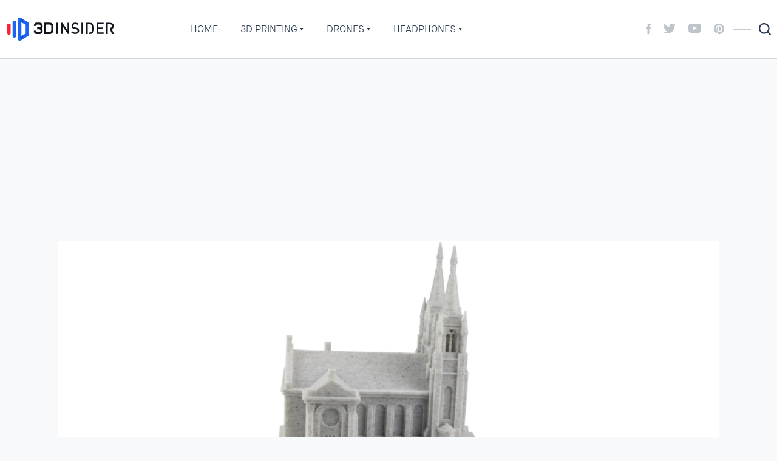

--- FILE ---
content_type: text/html; charset=UTF-8
request_url: https://3dinsider.com/marble-pla-filament/
body_size: 15164
content:
<!doctype html><html
lang=en-US><head><meta
charset="utf-8"><meta
http-equiv="x-ua-compatible" content="ie=edge"><link
rel="shortcut icon" href=https://3dinsider.com/wp-content/themes/3dinsider/dist/images/favicons/favicon_ce535dd0.ico?x20265 type=image/x-icon><link
rel=apple-touch-icon sizes=180x180 href=https://3dinsider.com/wp-content/themes/3dinsider/dist/images/favicons/apple-touch-icon_e3ef335a.png?x20265><link
rel=icon type=image/png sizes=32x32 href=https://3dinsider.com/wp-content/themes/3dinsider/dist/images/favicons/favicon-32x32_4f140749.png?x20265><link
rel=icon type=image/png sizes=16x16 href=https://3dinsider.com/wp-content/themes/3dinsider/dist/images/favicons/favicon-16x16_aa877926.png?x20265><link
rel=manifest href=https://3dinsider.com/wp-content/themes/3dinsider/dist/images/favicons/site_57425a40.webmanifest><link
rel=mask-icon href=https://3dinsider.com/wp-content/themes/3dinsider/dist/images/favicons/safari-pinned-tab_f6bbb724.svg?x20265 color=#5bbad5><meta
name="msapplication-TileColor" content="#da532c"><meta
name="theme-color" content="#ffffff"><meta
name="viewport" content="width=device-width, initial-scale=1, shrink-to-fit=no"> <script type="2907b2c283372c4c9dd0a658-text/javascript">(function(w,d,s,l,i){w[l]=w[l]||[];w[l].push({'gtm.start':new Date().getTime(),event:'gtm.js'});var f=d.getElementsByTagName(s)[0],j=d.createElement(s),dl=l!='dataLayer'?'&l='+l:'';j.async=true;j.src='https://www.googletagmanager.com/gtm.js?id='+i+dl;f.parentNode.insertBefore(j,f);})(window,document,'script','dataLayer','GTM-NM8KP8C');</script> <meta
name='robots' content='index, follow, max-image-preview:large, max-snippet:-1, max-video-preview:-1'><meta
property="og:type" content="article"><meta
property="og:title" content="Marble PLA Filament: Properties, How It’s Used, and Best Brands"><meta
property="og:description" content="One of the best things about 3D printing using FDM technology is the sheer volume of the selection of plastic filaments that you can choose from. And while printing with good old ABS or PLA"><meta
property="og:image" content="https://3dinsider.com/wp-content/uploads/2020/02/Marble-PLA-Filament.png"><meta
property="og:url" content="https://3dinsider.com/marble-pla-filament/"><meta
property="og:site_name" content="3D Insider"><meta
property="article:publisher" content="https://www.facebook.com/3DPrintingPage"><meta
property="article:published_time" content="2020-02-25T00:22:15-07:00"><meta
property="article:modified_time" content="2020-02-25T00:22:15-07:00"><meta
property="og:updated_time" content="2020-02-25T00:22:15-07:00"><meta
property="og:image:width" content="960"><meta
property="og:image:height" content="500"><meta
name="twitter:card" content="summary_large_image"><meta
name="twitter:title" content="Marble PLA Filament: Properties, How It’s Used, and Best Brands"><meta
name="twitter:description" content="One of the best things about 3D printing using FDM technology is the sheer volume of the selection of plastic filaments that you can choose from. And while printing with good old ABS or PLA"><meta
name="twitter:image" content="https://3dinsider.com/wp-content/uploads/2020/02/Marble-PLA-Filament.png"><meta
name="twitter:site" content="@3dinsiders"><meta
name="twitter:creator" content="@3dprintingtip"><title>Marble PLA Filament: Properties, How It’s Used, and Best Brands - 3D Insider</title><link
rel=canonical href=https://3dinsider.com/marble-pla-filament/ ><meta
property="og:locale" content="en_US"><meta
property="og:type" content="article"><meta
property="og:title" content="Marble PLA Filament: Properties, How It’s Used, and Best Brands - 3D Insider"><meta
property="og:description" content="One of the best things about 3D printing using FDM technology is &hellip;"><meta
property="og:url" content="https://3dinsider.com/marble-pla-filament/"><meta
property="og:site_name" content="3D Insider"><meta
property="article:publisher" content="https://www.facebook.com/3DPrintingPage/"><meta
property="article:published_time" content="2020-02-25T07:22:15+00:00"><meta
property="og:image" content="https://3dinsider.com/wp-content/uploads/2020/02/Marble-PLA-Filament.png"><meta
property="og:image:width" content="960"><meta
property="og:image:height" content="500"><meta
property="og:image:type" content="image/png"><meta
name="author" content="Joseph Flynt"><meta
name="twitter:card" content="summary_large_image"><meta
name="twitter:creator" content="@3dprintingtip"><meta
name="twitter:site" content="@3DInsiders"><meta
name="twitter:label1" content="Written by"><meta
name="twitter:data1" content="Joseph Flynt"><meta
name="twitter:label2" content="Est. reading time"><meta
name="twitter:data2" content="10 minutes"> <script type=application/ld+json class=yoast-schema-graph>{"@context":"https://schema.org","@graph":[{"@type":"Article","@id":"https://3dinsider.com/marble-pla-filament/#article","isPartOf":{"@id":"https://3dinsider.com/marble-pla-filament/"},"author":{"name":"Joseph Flynt","@id":"https://3dinsider.com/#/schema/person/3a8760097ba5bb59500691c33c592b94"},"headline":"Marble PLA Filament: Properties, How It’s Used, and Best Brands","datePublished":"2020-02-25T07:22:15+00:00","dateModified":"2020-02-25T07:22:15+00:00","mainEntityOfPage":{"@id":"https://3dinsider.com/marble-pla-filament/"},"wordCount":1937,"commentCount":1,"publisher":{"@id":"https://3dinsider.com/#organization"},"image":{"@id":"https://3dinsider.com/marble-pla-filament/#primaryimage"},"thumbnailUrl":"https://3dinsider.com/wp-content/uploads/2020/02/Marble-PLA-Filament.png","articleSection":["3D Printing"],"inLanguage":"en-US","potentialAction":[{"@type":"CommentAction","name":"Comment","target":["https://3dinsider.com/marble-pla-filament/#respond"]}]},{"@type":"WebPage","@id":"https://3dinsider.com/marble-pla-filament/","url":"https://3dinsider.com/marble-pla-filament/","name":"Marble PLA Filament: Properties, How It’s Used, and Best Brands - 3D Insider","isPartOf":{"@id":"https://3dinsider.com/#website"},"primaryImageOfPage":{"@id":"https://3dinsider.com/marble-pla-filament/#primaryimage"},"image":{"@id":"https://3dinsider.com/marble-pla-filament/#primaryimage"},"thumbnailUrl":"https://3dinsider.com/wp-content/uploads/2020/02/Marble-PLA-Filament.png","datePublished":"2020-02-25T07:22:15+00:00","dateModified":"2020-02-25T07:22:15+00:00","breadcrumb":{"@id":"https://3dinsider.com/marble-pla-filament/#breadcrumb"},"inLanguage":"en-US","potentialAction":[{"@type":"ReadAction","target":["https://3dinsider.com/marble-pla-filament/"]}]},{"@type":"ImageObject","inLanguage":"en-US","@id":"https://3dinsider.com/marble-pla-filament/#primaryimage","url":"https://3dinsider.com/wp-content/uploads/2020/02/Marble-PLA-Filament.png","contentUrl":"https://3dinsider.com/wp-content/uploads/2020/02/Marble-PLA-Filament.png","width":960,"height":500,"caption":"Marble PLA Filament"},{"@type":"BreadcrumbList","@id":"https://3dinsider.com/marble-pla-filament/#breadcrumb","itemListElement":[{"@type":"ListItem","position":1,"name":"Home","item":"https://3dinsider.com/"},{"@type":"ListItem","position":2,"name":"3D Printing","item":"https://3dinsider.com/category/3d-printing/"},{"@type":"ListItem","position":3,"name":"Marble PLA Filament: Properties, How It’s Used, and Best Brands"}]},{"@type":"WebSite","@id":"https://3dinsider.com/#website","url":"https://3dinsider.com/","name":"3D Insider","description":"","publisher":{"@id":"https://3dinsider.com/#organization"},"potentialAction":[{"@type":"SearchAction","target":{"@type":"EntryPoint","urlTemplate":"https://3dinsider.com/search/{search_term_string}"},"query-input":"required name=search_term_string"}],"inLanguage":"en-US"},{"@type":"Organization","@id":"https://3dinsider.com/#organization","name":"3D Insider","url":"https://3dinsider.com/","sameAs":["https://www.pinterest.com/3dprinterplans/","https://www.youtube.com/user/3Dprinterplans/videos","https://www.facebook.com/3DPrintingPage/","https://twitter.com/3DInsiders"],"logo":{"@type":"ImageObject","inLanguage":"en-US","@id":"https://3dinsider.com/#/schema/logo/image/","url":"https://3dinsider.com/wp-content/uploads/2020/04/3dinsider-icon.png","contentUrl":"https://3dinsider.com/wp-content/uploads/2020/04/3dinsider-icon.png","width":300,"height":300,"caption":"3D Insider"},"image":{"@id":"https://3dinsider.com/#/schema/logo/image/"}},{"@type":"Person","@id":"https://3dinsider.com/#/schema/person/3a8760097ba5bb59500691c33c592b94","name":"Joseph Flynt","image":{"@type":"ImageObject","inLanguage":"en-US","@id":"https://3dinsider.com/#/schema/person/image/","url":"https://secure.gravatar.com/avatar/70b7be0f299357f57e27b055a268c818?s=96&d=retro&r=g","contentUrl":"https://secure.gravatar.com/avatar/70b7be0f299357f57e27b055a268c818?s=96&d=retro&r=g","caption":"Joseph Flynt"},"description":"I love diving into the latest and greatest in emerging technologies and seeing what they can do. I enjoy running when I'm not thinking about tech.","sameAs":["https://twitter.com/3dprintingtip"],"url":"https://3dinsider.com/author/insider/"}]}</script> <script id=dinsi-ready type="2907b2c283372c4c9dd0a658-text/javascript">window.advanced_ads_ready=function(e,a){a=a||"complete";var d=function(e){return"interactive"===a?"loading"!==e:"complete"===e};d(document.readyState)?e():document.addEventListener("readystatechange",(function(a){d(a.target.readyState)&&e()}),{once:"interactive"===a})},window.advanced_ads_ready_queue=window.advanced_ads_ready_queue||[];</script> <link
rel=stylesheet href="https://3dinsider.com/wp-includes/css/dist/block-library/style.min.css"><style id=global-styles-inline-css>/*<![CDATA[*/body{--wp--preset--color--black:#000;--wp--preset--color--cyan-bluish-gray:#abb8c3;--wp--preset--color--white:#fff;--wp--preset--color--pale-pink:#f78da7;--wp--preset--color--vivid-red:#cf2e2e;--wp--preset--color--luminous-vivid-orange:#ff6900;--wp--preset--color--luminous-vivid-amber:#fcb900;--wp--preset--color--light-green-cyan:#7bdcb5;--wp--preset--color--vivid-green-cyan:#00d084;--wp--preset--color--pale-cyan-blue:#8ed1fc;--wp--preset--color--vivid-cyan-blue:#0693e3;--wp--preset--color--vivid-purple:#9b51e0;--wp--preset--gradient--vivid-cyan-blue-to-vivid-purple:linear-gradient(135deg,rgba(6,147,227,1) 0%,rgb(155,81,224) 100%);--wp--preset--gradient--light-green-cyan-to-vivid-green-cyan:linear-gradient(135deg,rgb(122,220,180) 0%,rgb(0,208,130) 100%);--wp--preset--gradient--luminous-vivid-amber-to-luminous-vivid-orange:linear-gradient(135deg,rgba(252,185,0,1) 0%,rgba(255,105,0,1) 100%);--wp--preset--gradient--luminous-vivid-orange-to-vivid-red:linear-gradient(135deg,rgba(255,105,0,1) 0%,rgb(207,46,46) 100%);--wp--preset--gradient--very-light-gray-to-cyan-bluish-gray:linear-gradient(135deg,rgb(238,238,238) 0%,rgb(169,184,195) 100%);--wp--preset--gradient--cool-to-warm-spectrum:linear-gradient(135deg,rgb(74,234,220) 0%,rgb(151,120,209) 20%,rgb(207,42,186) 40%,rgb(238,44,130) 60%,rgb(251,105,98) 80%,rgb(254,248,76) 100%);--wp--preset--gradient--blush-light-purple:linear-gradient(135deg,rgb(255,206,236) 0%,rgb(152,150,240) 100%);--wp--preset--gradient--blush-bordeaux:linear-gradient(135deg,rgb(254,205,165) 0%,rgb(254,45,45) 50%,rgb(107,0,62) 100%);--wp--preset--gradient--luminous-dusk:linear-gradient(135deg,rgb(255,203,112) 0%,rgb(199,81,192) 50%,rgb(65,88,208) 100%);--wp--preset--gradient--pale-ocean:linear-gradient(135deg,rgb(255,245,203) 0%,rgb(182,227,212) 50%,rgb(51,167,181) 100%);--wp--preset--gradient--electric-grass:linear-gradient(135deg,rgb(202,248,128) 0%,rgb(113,206,126) 100%);--wp--preset--gradient--midnight:linear-gradient(135deg,rgb(2,3,129) 0%,rgb(40,116,252) 100%);--wp--preset--duotone--dark-grayscale:url('#wp-duotone-dark-grayscale');--wp--preset--duotone--grayscale:url('#wp-duotone-grayscale');--wp--preset--duotone--purple-yellow:url('#wp-duotone-purple-yellow');--wp--preset--duotone--blue-red:url('#wp-duotone-blue-red');--wp--preset--duotone--midnight:url('#wp-duotone-midnight');--wp--preset--duotone--magenta-yellow:url('#wp-duotone-magenta-yellow');--wp--preset--duotone--purple-green:url('#wp-duotone-purple-green');--wp--preset--duotone--blue-orange:url('#wp-duotone-blue-orange');--wp--preset--font-size--small:13px;--wp--preset--font-size--medium:20px;--wp--preset--font-size--large:36px;--wp--preset--font-size--x-large:42px}.has-black-color{color:var(--wp--preset--color--black) !important}.has-cyan-bluish-gray-color{color:var(--wp--preset--color--cyan-bluish-gray) !important}.has-white-color{color:var(--wp--preset--color--white) !important}.has-pale-pink-color{color:var(--wp--preset--color--pale-pink) !important}.has-vivid-red-color{color:var(--wp--preset--color--vivid-red) !important}.has-luminous-vivid-orange-color{color:var(--wp--preset--color--luminous-vivid-orange) !important}.has-luminous-vivid-amber-color{color:var(--wp--preset--color--luminous-vivid-amber) !important}.has-light-green-cyan-color{color:var(--wp--preset--color--light-green-cyan) !important}.has-vivid-green-cyan-color{color:var(--wp--preset--color--vivid-green-cyan) !important}.has-pale-cyan-blue-color{color:var(--wp--preset--color--pale-cyan-blue) !important}.has-vivid-cyan-blue-color{color:var(--wp--preset--color--vivid-cyan-blue) !important}.has-vivid-purple-color{color:var(--wp--preset--color--vivid-purple) !important}.has-black-background-color{background-color:var(--wp--preset--color--black) !important}.has-cyan-bluish-gray-background-color{background-color:var(--wp--preset--color--cyan-bluish-gray) !important}.has-white-background-color{background-color:var(--wp--preset--color--white) !important}.has-pale-pink-background-color{background-color:var(--wp--preset--color--pale-pink) !important}.has-vivid-red-background-color{background-color:var(--wp--preset--color--vivid-red) !important}.has-luminous-vivid-orange-background-color{background-color:var(--wp--preset--color--luminous-vivid-orange) !important}.has-luminous-vivid-amber-background-color{background-color:var(--wp--preset--color--luminous-vivid-amber) !important}.has-light-green-cyan-background-color{background-color:var(--wp--preset--color--light-green-cyan) !important}.has-vivid-green-cyan-background-color{background-color:var(--wp--preset--color--vivid-green-cyan) !important}.has-pale-cyan-blue-background-color{background-color:var(--wp--preset--color--pale-cyan-blue) !important}.has-vivid-cyan-blue-background-color{background-color:var(--wp--preset--color--vivid-cyan-blue) !important}.has-vivid-purple-background-color{background-color:var(--wp--preset--color--vivid-purple) !important}.has-black-border-color{border-color:var(--wp--preset--color--black) !important}.has-cyan-bluish-gray-border-color{border-color:var(--wp--preset--color--cyan-bluish-gray) !important}.has-white-border-color{border-color:var(--wp--preset--color--white) !important}.has-pale-pink-border-color{border-color:var(--wp--preset--color--pale-pink) !important}.has-vivid-red-border-color{border-color:var(--wp--preset--color--vivid-red) !important}.has-luminous-vivid-orange-border-color{border-color:var(--wp--preset--color--luminous-vivid-orange) !important}.has-luminous-vivid-amber-border-color{border-color:var(--wp--preset--color--luminous-vivid-amber) !important}.has-light-green-cyan-border-color{border-color:var(--wp--preset--color--light-green-cyan) !important}.has-vivid-green-cyan-border-color{border-color:var(--wp--preset--color--vivid-green-cyan) !important}.has-pale-cyan-blue-border-color{border-color:var(--wp--preset--color--pale-cyan-blue) !important}.has-vivid-cyan-blue-border-color{border-color:var(--wp--preset--color--vivid-cyan-blue) !important}.has-vivid-purple-border-color{border-color:var(--wp--preset--color--vivid-purple) !important}.has-vivid-cyan-blue-to-vivid-purple-gradient-background{background:var(--wp--preset--gradient--vivid-cyan-blue-to-vivid-purple) !important}.has-light-green-cyan-to-vivid-green-cyan-gradient-background{background:var(--wp--preset--gradient--light-green-cyan-to-vivid-green-cyan) !important}.has-luminous-vivid-amber-to-luminous-vivid-orange-gradient-background{background:var(--wp--preset--gradient--luminous-vivid-amber-to-luminous-vivid-orange) !important}.has-luminous-vivid-orange-to-vivid-red-gradient-background{background:var(--wp--preset--gradient--luminous-vivid-orange-to-vivid-red) !important}.has-very-light-gray-to-cyan-bluish-gray-gradient-background{background:var(--wp--preset--gradient--very-light-gray-to-cyan-bluish-gray) !important}.has-cool-to-warm-spectrum-gradient-background{background:var(--wp--preset--gradient--cool-to-warm-spectrum) !important}.has-blush-light-purple-gradient-background{background:var(--wp--preset--gradient--blush-light-purple) !important}.has-blush-bordeaux-gradient-background{background:var(--wp--preset--gradient--blush-bordeaux) !important}.has-luminous-dusk-gradient-background{background:var(--wp--preset--gradient--luminous-dusk) !important}.has-pale-ocean-gradient-background{background:var(--wp--preset--gradient--pale-ocean) !important}.has-electric-grass-gradient-background{background:var(--wp--preset--gradient--electric-grass) !important}.has-midnight-gradient-background{background:var(--wp--preset--gradient--midnight) !important}.has-small-font-size{font-size:var(--wp--preset--font-size--small) !important}.has-medium-font-size{font-size:var(--wp--preset--font-size--medium) !important}.has-large-font-size{font-size:var(--wp--preset--font-size--large) !important}.has-x-large-font-size{font-size:var(--wp--preset--font-size--x-large) !important}/*]]>*/</style><link
rel=stylesheet href="https://3dinsider.com/wp-content/plugins/rating-form/assets/css/cyto.css"><link
rel=stylesheet href="https://3dinsider.com/wp-content/plugins/rating-form/assets/css/rating-form.css"><link
rel=stylesheet href="https://3dinsider.com/wp-content/plugins/table-of-contents-plus/screen.min.css"><link
rel=stylesheet href="https://3dinsider.com/wp-content/plugins/aawp/public/assets/css/styles.min.css"><link
rel=stylesheet href=https://3dinsider.com/wp-content/themes/3dinsider/dist/styles/main_f55dd959.css><link
rel=stylesheet href=https://3dinsider.com/wp-content/themes/3dinsider/dist/styles/single_f55dd959.css> <script src="https://3dinsider.com/wp-includes/js/jquery/jquery.min.js" id=jquery-core-js type="2907b2c283372c4c9dd0a658-text/javascript"></script> <script src="https://3dinsider.com/wp-includes/js/jquery/jquery-migrate.min.js" id=jquery-migrate-js type="2907b2c283372c4c9dd0a658-text/javascript"></script> <style>div#toc_container{background:#fff;border:1px
solid #fff}div#toc_container
p.toc_title{color:#f6233a}div#toc_container p.toc_title a,div#toc_container ul.toc_list
a{color:#79869a}div#toc_container p.toc_title a:hover,div#toc_container ul.toc_list a:hover{color:#f6233a}div#toc_container p.toc_title a:hover,div#toc_container ul.toc_list a:hover{color:#f6233a}div#toc_container p.toc_title a:visited,div#toc_container ul.toc_list a:visited{color:#79869a}</style><style>/*<![CDATA[*/.aawp .aawp-tb__row--highlight{background-color:#256aaf}.aawp .aawp-tb__row--highlight{color:#fff}.aawp .aawp-tb__row--highlight
a{color:#fff}/*]]>*/</style></head><body
class="post-template-default single single-post postid-42263 single-format-standard aawp-custom marble-pla-filament app-data index-data singular-data single-data single-post-data single-post-marble-pla-filament-data aa-prefix-dinsi-">
<noscript><iframe
src="https://www.googletagmanager.com/ns.html?id=GTM-NM8KP8C"
height=0 width=0 style=display:none;visibility:hidden></iframe></noscript><header
class=header id=header><div
class=container><div
class=header__wrap><div
class=header__left>
<a
href=https://3dinsider.com/ class=logo>
<img
src=https://3dinsider.com/wp-content/themes/3dinsider/dist/images/svg/logo_2b0c8e05.svg?x20265 class=logo__image alt=3dinsider-logo>
</a><div
class=header__menu><nav
class=nav><ul
id=menu-primary-menu class=nav__list><li
class="nav__item  nav__item--4528"><a
href=/ class=nav__link>Home</a></li>
<li
class="nav__item  nav__item--drop  nav__item--parent--active  nav__item--3"><a
href=https://3dinsider.com/category/3d-printing/ class=nav__link>3D Printing</a><ul
class=nav__list>
<li
class="nav__sub-menu__item nav__sub-menu--1__item  nav__item--4994"><a
href=https://3dinsider.com/3d-printing-guide/ class="nav__sub-menu__link  nav__sub-menu--1__link">Beginner&#8217;s Guide</a></li>
<li
class="nav__sub-menu__item nav__sub-menu--1__item  nav__item--20296"><a
href=https://3dinsider.com/3d-printers-for-sale/ class="nav__sub-menu__link  nav__sub-menu--1__link">3D Printers for Sale</a></li>
<li
class="nav__sub-menu__item nav__sub-menu--1__item  nav__item--7487"><a
href=https://3dinsider.com/best-3d-pens/ class="nav__sub-menu__link  nav__sub-menu--1__link">Best 3D Pen</a></li>
<li
class="nav__sub-menu__item nav__sub-menu--1__item  nav__item--7491"><a
href=https://3dinsider.com/3d-printing-filaments/ class="nav__sub-menu__link  nav__sub-menu--1__link">3D Printing FIlaments</a></li>
<li
class="nav__sub-menu__item nav__sub-menu--1__item  nav__item--7489"><a
href=https://3dinsider.com/pla-3d-printing-filaments/ class="nav__sub-menu__link  nav__sub-menu--1__link">Best PLA</a></li>
<li
class="nav__sub-menu__item nav__sub-menu--1__item  nav__item--7497"><a
href=https://3dinsider.com/3d-printing-history/ class="nav__sub-menu__link  nav__sub-menu--1__link">3D Printing History</a></li></ul>
</li>
<li
class="nav__item  nav__item--drop  nav__item--3372"><a
href=https://3dinsider.com/category/drones/ class=nav__link>Drones</a><ul
class=nav__list>
<li
class="nav__sub-menu__item nav__sub-menu--1__item  nav__item--7186"><a
href=https://3dinsider.com/beginner-drones/ class="nav__sub-menu__link  nav__sub-menu--1__link">Beginner Drones</a></li>
<li
class="nav__sub-menu__item nav__sub-menu--1__item  nav__item--7492"><a
href=https://3dinsider.com/follow-me-drones/ class="nav__sub-menu__link  nav__sub-menu--1__link">Follow Me Drones</a></li>
<li
class="nav__sub-menu__item nav__sub-menu--1__item  nav__item--7494"><a
href=https://3dinsider.com/long-flight-time-drones/ class="nav__sub-menu__link  nav__sub-menu--1__link">Long Flight Drones</a></li>
<li
class="nav__sub-menu__item nav__sub-menu--1__item  nav__item--7495"><a
href=https://3dinsider.com/long-range-drones/ class="nav__sub-menu__link  nav__sub-menu--1__link">Long Range Drones</a></li>
<li
class="nav__sub-menu__item nav__sub-menu--1__item  nav__item--8026"><a
href=https://3dinsider.com/best-drones-for-kids/ class="nav__sub-menu__link  nav__sub-menu--1__link">Drones for Kids</a></li>
<li
class="nav__sub-menu__item nav__sub-menu--1__item  nav__item--8027"><a
href=https://3dinsider.com/cheap-action-cameras/ class="nav__sub-menu__link  nav__sub-menu--1__link">Cheap Action Cameras</a></li></ul>
</li>
<li
class="nav__item  nav__item--drop  nav__item--3437"><a
href=https://3dinsider.com/category/headphones/ class=nav__link>Headphones</a><ul
class=nav__list>
<li
class="nav__sub-menu__item nav__sub-menu--1__item  nav__item--14212"><a
href=https://3dinsider.com/best-bluetooth-earbuds/ class="nav__sub-menu__link  nav__sub-menu--1__link">Best Bluetooth Earbuds</a></li>
<li
class="nav__sub-menu__item nav__sub-menu--1__item  nav__item--15430"><a
href=https://3dinsider.com/surround-sound-headphones/ class="nav__sub-menu__link  nav__sub-menu--1__link">Surround Sound Headphones</a></li></ul>
</li></ul></nav></div></div><div
class=header__mobile-button>
<button
class="hamburger hamburger--spring" type=button>
<span
class=hamburger-box><span
class=hamburger-inner></span></span>
</button></div><div
class=header__right><div
class=socials><ul
class="socials__list  socials_opacity">
<li
class=socials__item>
<a
href=https://www.facebook.com/3dinsider/ target=_blank rel="noopener noreferrer" class=socials__link>
<svg
class="socials__icon socials__icon-fb">
<use
xlink:href=https://3dinsider.com/wp-content/themes/3dinsider/dist/images/svg/sprite_c3521151.svg?x20265#facebook></use>
</svg>
</a>
</li>
<li
class=socials__item>
<a
href=https://twitter.com/3DInsiders target=_blank rel="noopener noreferrer" class=socials__link>
<svg
class="socials__icon socials__icon-tw">
<use
xlink:href=https://3dinsider.com/wp-content/themes/3dinsider/dist/images/svg/sprite_c3521151.svg?x20265#twitter></use>
</svg>
</a>
</li>
<li
class=socials__item>
<a
href=https://www.youtube.com/user/3Dprinterplans/videos target=_blank rel="noopener noreferrer" class=socials__link>
<svg
class="socials__icon socials__icon-yt">
<use
xlink:href=https://3dinsider.com/wp-content/themes/3dinsider/dist/images/svg/sprite_c3521151.svg?x20265#youtube></use>
</svg>
</a>
</li>
<li
class=socials__item>
<a
href=https://www.pinterest.com/3dprinterplans/ target=_blank rel="noopener noreferrer" class=socials__link>
<svg
class="socials__icon socials__icon-pt">
<use
xlink:href=https://3dinsider.com/wp-content/themes/3dinsider/dist/images/svg/sprite_c3521151.svg?x20265#pinterest></use>
</svg>
</a>
</li></ul></div><div
class=header__search>
<a
href=# class=search__wrapper></a><form
action=https://3dinsider.com/ class=search__form>
<input
type=text name=s placeholder="Enter your keyword" class=search__input>
<input
type=submit class=search__submit value></form></div></div></div><div
class=overlay id=overlay><nav
class=overlay-menu><ul
id=menu-primary-menu-1 class=mobile-menu><li
class="mobile-menu__item  mobile-menu__item--4528"><a
href=/ class=mobile-menu__link>Home</a></li>
<li
class="mobile-menu__item  mobile-menu__item--drop  mobile-menu__item--parent--active  mobile-menu__item--3"><a
href=https://3dinsider.com/category/3d-printing/ class=mobile-menu__link>3D Printing</a><ul
class=nav__list>
<li
class="mobile-menu__sub-menu__item mobile-menu__sub-menu--1__item  mobile-menu__item--4994"><a
href=https://3dinsider.com/3d-printing-guide/ class="mobile-menu__sub-menu__link  mobile-menu__sub-menu--1__link">Beginner&#8217;s Guide</a></li>
<li
class="mobile-menu__sub-menu__item mobile-menu__sub-menu--1__item  mobile-menu__item--20296"><a
href=https://3dinsider.com/3d-printers-for-sale/ class="mobile-menu__sub-menu__link  mobile-menu__sub-menu--1__link">3D Printers for Sale</a></li>
<li
class="mobile-menu__sub-menu__item mobile-menu__sub-menu--1__item  mobile-menu__item--7487"><a
href=https://3dinsider.com/best-3d-pens/ class="mobile-menu__sub-menu__link  mobile-menu__sub-menu--1__link">Best 3D Pen</a></li>
<li
class="mobile-menu__sub-menu__item mobile-menu__sub-menu--1__item  mobile-menu__item--7491"><a
href=https://3dinsider.com/3d-printing-filaments/ class="mobile-menu__sub-menu__link  mobile-menu__sub-menu--1__link">3D Printing FIlaments</a></li>
<li
class="mobile-menu__sub-menu__item mobile-menu__sub-menu--1__item  mobile-menu__item--7489"><a
href=https://3dinsider.com/pla-3d-printing-filaments/ class="mobile-menu__sub-menu__link  mobile-menu__sub-menu--1__link">Best PLA</a></li>
<li
class="mobile-menu__sub-menu__item mobile-menu__sub-menu--1__item  mobile-menu__item--7497"><a
href=https://3dinsider.com/3d-printing-history/ class="mobile-menu__sub-menu__link  mobile-menu__sub-menu--1__link">3D Printing History</a></li></ul>
</li>
<li
class="mobile-menu__item  mobile-menu__item--drop  mobile-menu__item--3372"><a
href=https://3dinsider.com/category/drones/ class=mobile-menu__link>Drones</a><ul
class=nav__list>
<li
class="mobile-menu__sub-menu__item mobile-menu__sub-menu--1__item  mobile-menu__item--7186"><a
href=https://3dinsider.com/beginner-drones/ class="mobile-menu__sub-menu__link  mobile-menu__sub-menu--1__link">Beginner Drones</a></li>
<li
class="mobile-menu__sub-menu__item mobile-menu__sub-menu--1__item  mobile-menu__item--7492"><a
href=https://3dinsider.com/follow-me-drones/ class="mobile-menu__sub-menu__link  mobile-menu__sub-menu--1__link">Follow Me Drones</a></li>
<li
class="mobile-menu__sub-menu__item mobile-menu__sub-menu--1__item  mobile-menu__item--7494"><a
href=https://3dinsider.com/long-flight-time-drones/ class="mobile-menu__sub-menu__link  mobile-menu__sub-menu--1__link">Long Flight Drones</a></li>
<li
class="mobile-menu__sub-menu__item mobile-menu__sub-menu--1__item  mobile-menu__item--7495"><a
href=https://3dinsider.com/long-range-drones/ class="mobile-menu__sub-menu__link  mobile-menu__sub-menu--1__link">Long Range Drones</a></li>
<li
class="mobile-menu__sub-menu__item mobile-menu__sub-menu--1__item  mobile-menu__item--8026"><a
href=https://3dinsider.com/best-drones-for-kids/ class="mobile-menu__sub-menu__link  mobile-menu__sub-menu--1__link">Drones for Kids</a></li>
<li
class="mobile-menu__sub-menu__item mobile-menu__sub-menu--1__item  mobile-menu__item--8027"><a
href=https://3dinsider.com/cheap-action-cameras/ class="mobile-menu__sub-menu__link  mobile-menu__sub-menu--1__link">Cheap Action Cameras</a></li></ul>
</li>
<li
class="mobile-menu__item  mobile-menu__item--drop  mobile-menu__item--3437"><a
href=https://3dinsider.com/category/headphones/ class=mobile-menu__link>Headphones</a><ul
class=nav__list>
<li
class="mobile-menu__sub-menu__item mobile-menu__sub-menu--1__item  mobile-menu__item--14212"><a
href=https://3dinsider.com/best-bluetooth-earbuds/ class="mobile-menu__sub-menu__link  mobile-menu__sub-menu--1__link">Best Bluetooth Earbuds</a></li>
<li
class="mobile-menu__sub-menu__item mobile-menu__sub-menu--1__item  mobile-menu__item--15430"><a
href=https://3dinsider.com/surround-sound-headphones/ class="mobile-menu__sub-menu__link  mobile-menu__sub-menu--1__link">Surround Sound Headphones</a></li></ul>
</li></ul></nav></div></div></header><div
class=wrapper role=document><main
class="maincontent p-0"><div
class=container_small><div
class=maincontent__wrap><div
class=maincontent__post><div
class=post-banner>
<img
src=https://3dinsider.com/wp-content/uploads/2020/02/Marble-PLA-Filament.png?x20265 alt="Marble PLA Filament: Properties, How It’s Used, and Best Brands" class=post-banner__img></div><div
class="postcontent postcontent--review"><div
class=postcontent__breadcrumbs><nav
aria-label=breadcrumb class=breadcrumbs-nav><ul
id=breadcrumb class=breadcrumbs-nav__list><li
class=breadcrumbs-nav__item><a
class=breadcrumbs-nav__link href=https://3dinsider.com/category/3d-printing/ title="3D Printing">3D Printing</a></li></ul></nav></div><div
class=postcontent__title><h1 class="subtitle">Marble PLA Filament: Properties, How It’s Used, and Best Brands</h1></div><div
class=postcontent__info><div
class=postcontent__author><div
class=user><div
class=user__photo>
<img
src="https://secure.gravatar.com/avatar/70b7be0f299357f57e27b055a268c818?s=44&amp;d=retro&amp;r=g" alt="Joseph Flynt" class=user__img></div><div
class=user__name>
<span>by </span>
<a
href=https://3dinsider.com/author/insider/ rel=author class=fn> Joseph Flynt</a></div></div><div
class=postcontent__time>
Posted on <time
class=updated datetime=2020-02-25T07:22:15+00:00>February 25, 2020</time></div></div><div
class=postcontent__socials><div
class=share><ul
class="share__list ">
<li
class=share__item>
<a
href="https://www.facebook.com/sharer/sharer.php?u=https://3dinsider.com/marble-pla-filament/" class=share__link>
<svg
class="share__icon share__icon-fb">
<use
xlink:href=https://3dinsider.com/wp-content/themes/3dinsider/dist/images/svg/sprite_c3521151.svg?x20265#fb></use>
</svg>
</a>
</li>
<li
class=share__item>
<a
href="https://twitter.com/home?status=https://3dinsider.com/marble-pla-filament/" class=share__link>
<svg
class="share__icon share__icon-tw">
<use
xlink:href=https://3dinsider.com/wp-content/themes/3dinsider/dist/images/svg/sprite_c3521151.svg?x20265#tw></use>
</svg>
</a>
</li>
<li
class=share__item>
<a
href="https://www.linkedin.com/shareArticle?mini=true&url=https://3dinsider.com/marble-pla-filament/&title=Marble PLA Filament: Properties, How It’s Used, and Best Brands&source=https://3dinsider.com/marble-pla-filament/" class=share__link>
<svg
class="share__icon share__icon-in">
<use
xlink:href=https://3dinsider.com/wp-content/themes/3dinsider/dist/images/svg/sprite_c3521151.svg?x20265#in></use>
</svg>
</a>
</li>
<li
class=share__item>
<a href="/cdn-cgi/l/email-protection#[base64]" class="share__link share__link-nopopup">
<svg
class="share__icon share__icon-mail">
<use
xlink:href=https://3dinsider.com/wp-content/themes/3dinsider/dist/images/svg/sprite_c3521151.svg?x20265#mail></use>
</svg>
</a>
</li></ul><div
class=share__count><span>21</span> Shares</div></div></div></div><div
class=postcontent__content><div
class=dinsi-ad id=dinsi-1866668368><div
style="margin-bottom: 25px;"><small><i>3D Insider is ad supported and earns money from clicks, commissions from sales, and other ways.</i></small></div></div><p>One of the best things about 3D printing using <a
href=https://3dinsider.com/what-is-fdm/ >FDM technology</a> is the sheer volume of the selection of plastic filaments that you can choose from. And while printing with good old <a
href=https://3dinsider.com/abs-vs-pla/ >ABS or PLA</a> is still fun, the whole “plastic” look of the prints can get old after a while.</p><p>In this article, we take a detailed look at another of the more unusual 3D printing filaments: Marble PLA. How well does the filament achieve the marble-like look? What special considerations need to be made when printing with Marble PLA and what are the best brands to buy if you want to try it out?</p><h2>What is Marble PLA, and does it really look like marble?</h2><p>Marble PLA is made with particles of powdered marble embedded in a PLA matrix. The choice of PLA as the plastic component is a common characteristic between almost all composite filaments, such as wood or bronze. This is primarily because of the ease with which <a
href=https://3dinsider.com/finishing-pla-prints/ >PLA prints</a> and its low printing temperature, which should reduce the chances of the solid component burning.</p><p>Filaments that mimic the appearance of common construction materials aren’t really anything new. We’ve already seen the likes of filaments with suspended wood, sandstone, or clay particles. The main difference with Marble PLA is that the source material – marble – doesn’t have a grainy appearance. Instead, the distinct characteristic of marble is the presence of colored swirls and veins created by mineral impurities. The contrast of these colored veins with the pure white carbonate-based rock matrix is what makes marble a very dynamic, yet elegant, building material.</p><p>One look at a strand of Marble PLA filament and you know that there’s no way it can recreate the natural swirls and veins of real marble. Instead, what you get is a mostly grayish-white print with randomly distributed dark specks. The best way to describe it would be that it looks closer to Stracciatella ice cream than marble. While the effect is still interesting and quite striking, to say that it looks like marble would be a stretch.</p><p>Despite not being able to simulate the appearance of the original material, the irregular pattern created by the specks of marble in the filament does a great job of giving 3D prints some character. Marble PLA is great for display pieces. If you want a 3D printed reproduction of a famous sculpture in your living room, then you should totally print it with Marble PLA. The dark specks actually do a great job of hiding layer lines, but you can readily sand and polish your Marble PLA print to take its visual appeal to the next level.</p><h2>How to print with Marble PLA</h2><p>There aren’t many Marble PLA filaments in the market today, but there may still be some variation in the recommended printer settings from one product to another. When in doubt, it’s best to follow to recommendations of your filament’s manufacturer.</p><p>Marble PLA prints at a forgiving extruder temperature range of 190 to 220 °C. Marble is very resistant to heat, so you don’t need to worry about burning the solid particles if you set the temperature too high.</p><p>PLA may not require a heated bed, but the presence of solid marble particles in the PLA matrix makes bed adhesion a little more challenging. The recommended bed temperature may vary depending on your Marble PLA filament, but we’ve seen settings range from 50 to 100 °C. In any case, you will want to apply a layer of heat-stable adhesive such as Kapton tape or hairspray.</p><p>Layer to layer adhesion is normally very good, so you can print at a rate of 40 to 70 millimeters per second. You might have to try setting the print speed to as low as possible then increase it incrementally as long as you don’t run into any stringing problems.</p><p>You can run a cooling fan at 100% setting but only after the first three layers have been printed to avoid bed adhesion problems. The rapid cooling should help the filament develop rigidity faster, which can help in preserving details in more intricate models. However, watch out for the effects of cooling on the layer to layer adhesion. If you experience layers falling apart, then it might better to do without any cooling for the whole printing duration.</p><p>Much like standard PLA, you can get good results post-processing Marble PLA with some sanding and polishing. The texture of Marble PLA helps to hide the layer lines that are inherent to FDM printing, so you might not even need to do a lot of sanding. Application of a polishing compound and additional sanding, however, would still be needed to give your finished print a characteristic sheen.</p><h2>Pros and cons of Marble PLA</h2><p>Marble PLA isn’t the type of filament that you would use because of how structurally stable it is or how well it lasts under challenging conditions. Marble PLA prints look good – that’s the best reason to use it. Given that fact, here are the other benefits of using Marble PLA and the challenges that you may encounter.</p><h2>PROS</h2><h3>1. Not as abrasive</h3><p>Abrasive solid components have always been a problem with composite filaments, making it necessary for the stock nozzle of 3D printers to be replaced with a pure metal alternative. This isn’t as big of a concern with Marble PLA, although you may still need to use a nozzle with a wide diameter to achieve a consistent flow of filament. We suggest using a 4-millimeter nozzle or bigger.</p><h3>2. Easy to work with</h3><p>Due to the choice of <a
href=https://3dinsider.com/pla-3d-printing-filaments/ >PLA</a> as the plastic material, Marble PLA is a very easy material to work with. It only needs a low printing temperature, bed temperature, and basic bed adhesion. It’s not prone to warping and has very good layer adhesion. After your print is done, you should have minimal difficulty in removing it from the print bed. In many aspects, Marble PLA is a very friendly filament even for beginners.</p><h3>3. Visually appealing</h3><p>Yes, we’ve said it several times already, but the reason why anybody would print with Marble PLA is that it simply looks great. It may not look exactly like marble, but a Marble PLA print would surely stand out as a design piece in your living room. It’s an excellent showcase of the possibilities of 3D printing, and the results are well worth the effort.</p><h2>CONS</h2><h3>1. Prone to stringing</h3><p>The solid particles in Marble PLA may not be as abrasive as those of other composite filaments, but they still make it hard for the nozzle to create a suction seal. This means that stringing could still be a problem with Marble PLA, especially when the model you’re working on requires the print head to move huge distances without extrusion. To avoid this problem, you might need to reduce your printing speed settings.</p><h3>2. Less durable than pure PLA</h3><p>PLA isn’t the toughest filament material, but it had the benefit of being an almost pure material that can form bonds at the molecular level. The presence of solid materials in Marble PLA disrupts this property, resulting in a print that is overall less robust. For this reason, we wouldn’t recommend using Marble PLA for any application which will require it to withstand frequent or excessive mechanical stress.</p><h3>3. Doesn’t look like marble</h3><p>Marble PLA looks great, but if you’re looking for 3D prints that look like real marble, then you will be disappointed. There’s a certain flow and rhythm to the ‘imperfections’ of real marble that only natural processes can create. 3D printing hasn’t quite evolved to a level that can simulate natural phenomena, and we don’t know if it will ever get there.</p><h2>Top 3 best brands of Marble PLA</h2><p>There aren’t a lot of options right now if you’re looking for Marble PLA, but we’re happy to report that what little selection is out there has very good offerings. Aside from quality and consistency that are above expectations, Marble PLA also isn’t very expensive. You should be able to get a 1-kilogram roll for $30 or less. This price tag makes Marble PLA an even more worthwhile filament for beginners to try out.</p><h3>1. <a
href="https://www.amazon.com/ZIRO-Printer-Filament-1-75mm-Marble/dp/B01IIAC2MW/ref=as_li_ss_tl?ie=UTF8&#038;linkCode=ll1&#038;tag=insider04-20&#038;linkId=86be4fed77d5f9f85c82ba2c3a133a28&#038;language=en_US" target=_blank rel="nofollow noopener noreferrer">ZIRO Marble Color 3D Printer Filament</a></h3><p><img
loading=lazy src=https://3dinsider.com/wp-content/uploads/2020/02/ZIRO-Marble-Color-3D-Printer-Filament.png?x20265 alt="ZIRO Marble Color 3D Printer Filament" width=350 height=300 class="alignright size-full wp-image-13841"></p><p>By far, the most popular Marble PLA filament available today is this one from ZIRO. This 1.75-millimeter diameter filament has been made with strict production standards, so ZIRO can assure that you that its size remains consistent all throughout. The “marbling” pattern looks great and hides any imperfections from the printing process.</p><p>Getting the temperature right for the ZIRO Marble PLA can be quite challenging, but we find that common with many other composite filaments. You will want to print at the high end of the recommended temperature range. Once you have a good temperature and speed combination, this Marble PLA prints like butter.</p><h3>2. <a
href="https://www.amazon.com/dp/B075DZ6XGY/ref=as_li_ss_tl?ie=UTF8&#038;linkCode=ll1&#038;tag=insider04-20&#038;linkId=3e2a82c87188d3b4c3aadf23bf7456e8&#038;language=en_US" target=_blank rel="nofollow noopener noreferrer">3D Solutech Marble PLA Filament</a></h3><p><img
loading=lazy src=https://3dinsider.com/wp-content/uploads/2020/02/3D-Solutech-Marble-PLA-Filament.png?x20265 alt="3D Solutech Marble PLA Filament" width=350 height=300 class="alignright size-full wp-image-13841"></p><p>Popular brand 3D Solutech also sells their own Marble PLA filament. This professional filament manufacturer has been in the game for quite some time, so we can be sure that the quality of this filament is up to par.</p><p>This Marble PLA filament comes with recommendations for printer settings, which happen to work perfectly based on customer feedback. Again, getting the right settings with Marble PLA should result in a perfect printing experience with no stringing or warping whatsoever.</p><p>We’re docking a few points form the 3D Solutech Marple PLA because the white component of the “marble” looks less white and leans more towards gray. Thus, the black specks don’t really stand out all that well because of the reduced contrast. It still looks great, though, and some people may find that they prefer this more desaturated look.</p><h3>3. <a
href="https://www.amazon.com/Eryone-Marble-Filament-Printing-Printer/dp/B07PVXHXY9/ref=as_li_ss_tl?ie=UTF8&#038;linkCode=ll1&#038;tag=insider04-20&#038;linkId=0342730512b7fd408c3019b454afed94&#038;language=en_US" target=_blank rel="nofollow noopener noreferrer">Eryone Marble PLA Filament</a></h3><p><img
loading=lazy src=https://3dinsider.com/wp-content/uploads/2020/02/Eryone-Marble-PLA-Filament.png?x20265 alt="Eryone Marble PLA Filament" width=350 height=300 class="alignright size-full wp-image-13841"></p><p>Rounding up this list is this entry from the relatively lesser known brand, Eryone. Despite not being a household name in the 3D printing world, this product has proven to be one of the most popular Marble PLA filaments.</p><p>In terms of looks, the Eryone Marble PLA filament may be a worthy rival of its ZIRO counterpart. Finished prints look great, accentuated by the fact that this Marble PLA prints cleanly with little stringing or blobs. Granted that getting that “sweet spot” isn’t going to be easy – you could end up spending a few hours getting the settings just right, which could depend on the peculiarities of your specific 3D printer.</p><h2>The roundup</h2><div
class=comparison-table-wrap><table
class=comparison-table style="min-width: 775px;"><tbody><tr><td><strong>Material</strong></td><td>Marble PLA (marble powder in PLA matrix)</td></tr><tr><td><strong>Properties</strong></td><td>Excellent visual appeal, not likely to warp, less durable<br>
than PLA, brittle filament, prone to stringing</td></tr><tr><td><strong>Applications</strong></td><td>Design pieces</td></tr><tr><td><strong>Printing temperature</strong></td><td>190 to 220 °C</td></tr><tr><td><strong>Bed temperature</strong></td><td>50 to 100 °C</td></tr><tr><td><strong>Bed adhesion</strong></td><td>Kapton tape or hairspray</td></tr><tr><td><strong>Printing speed</strong></td><td>40 to 70 millimeters per second</td></tr><tr><td><strong>Cooling</strong></td><td>No cooling for the first three layers; 100% cooling for<br>
all successive layers</td></tr></tbody></table></div><p>There’s a certain novelty with Marble PLA which makes it a very intriguing filament to try out. Few of us can even imagine making something with real marble, so the possibility of making your own sculpture with a material that even barely resembles marble is already a compelling proposition.</p><p>Marble PLA doesn’t exactly do a very good job of mimicking what real marble looks like. It’s been often described as looking more like cookies and cream than marble. That description doesn’t sound all that bad either. If you haven’t tried printing with composite filaments before, then we recommend forking over $30 for a spool of Marble PLA.</p><div
class=dinsi-after-content_2 id=dinsi-233142544><script data-cfasync="false" src="/cdn-cgi/scripts/5c5dd728/cloudflare-static/email-decode.min.js"></script><script type="2907b2c283372c4c9dd0a658-text/javascript">window.googletag=window.googletag||{cmd:[]};googletag.cmd.push(function(){googletag.defineSlot('/16048533/3D-Insider-300x250',[300,250],'div-gpt-ad-1563205265290-0').addService(googletag.pubads());googletag.pubads().enableSingleRequest();googletag.enableServices();});</script> <div
class=ad-container><div
id=div-gpt-ad-1563205265290-0 style='width: 300px; height: 250px;'> <script type="2907b2c283372c4c9dd0a658-text/javascript">googletag.cmd.push(function(){googletag.display('div-gpt-ad-1563205265290-0');});</script> </div></div></div><div
class=dinsi-bottom-3d-printing id=dinsi-1846927663><u>Warning;</u> 3D printers should never be left unattended. They can pose a firesafety hazard.</div></div></div></div></div></div><div
class=post-additional><div
class=post-footer><div
class=post-footer__review><div
class=notice><strong>Disclosure:</strong> 3D Insider is a participant in the Amazon Affiliate Program. We may earn money from your clicks, at no extra cost for you. We are also affiliates of numerous other programs. Outbound clicks may earn the site money. We may get compensated in other ways too. Please read our Privacy Policy.</div><div
class=review><div
class=review__header><div
class=user><div
class=user__photo>
<img
src="https://secure.gravatar.com/avatar/70b7be0f299357f57e27b055a268c818?s=44&amp;d=retro&amp;r=g" alt="Joseph Flynt" class=user__img></div><div
class="user__name user__name-bio">
<a
href=https://3dinsider.com/author/insider/ rel=author class=fn> Joseph Flynt</a></div><div
class=user__socials><ul
class=user__socials-list>
<li
class=user__socials-item>
<a
href=https://twitter.com/3dprintingtip target=_blank class=user__socials-link  rel="noopener noreferrer">
<svg
class="user__socials-icon user__socials-icon__tw">
<use
xlink:href=https://3dinsider.com/wp-content/themes/3dinsider/dist/images/svg/sprite_c3521151.svg?x20265#tw></use>
</svg>
</a>
</li></ul></div></div></div><div
class=review__content>
I love diving into the latest and greatest in emerging technologies and seeing what they can do. I enjoy running when I&#039;m not thinking about tech.</div></div></div><div
class=post-footer__footer><div
class=post-footer__count><a
href=#comments class=post-footer__link>1 comment</a></div><div
class=post-footer__share>
<span
class=post-footer__share-title>Share now:</span><div
class=post-footer__socials><div
class=share><ul
class="share__list ">
<li
class=share__item>
<a
href="https://www.facebook.com/sharer/sharer.php?u=https://3dinsider.com/marble-pla-filament/" class=share__link>
<svg
class="share__icon share__icon-fb">
<use
xlink:href=https://3dinsider.com/wp-content/themes/3dinsider/dist/images/svg/sprite_c3521151.svg?x20265#fb></use>
</svg>
</a>
</li>
<li
class=share__item>
<a
href="https://twitter.com/home?status=https://3dinsider.com/marble-pla-filament/" class=share__link>
<svg
class="share__icon share__icon-tw">
<use
xlink:href=https://3dinsider.com/wp-content/themes/3dinsider/dist/images/svg/sprite_c3521151.svg?x20265#tw></use>
</svg>
</a>
</li>
<li
class=share__item>
<a
href="https://www.linkedin.com/shareArticle?mini=true&url=https://3dinsider.com/marble-pla-filament/&title=Marble PLA Filament: Properties, How It’s Used, and Best Brands&source=https://3dinsider.com/marble-pla-filament/" class=share__link>
<svg
class="share__icon share__icon-in">
<use
xlink:href=https://3dinsider.com/wp-content/themes/3dinsider/dist/images/svg/sprite_c3521151.svg?x20265#in></use>
</svg>
</a>
</li>
<li
class=share__item>
<a href="/cdn-cgi/l/email-protection#[base64]" class="share__link share__link-nopopup">
<svg
class="share__icon share__icon-mail">
<use
xlink:href=https://3dinsider.com/wp-content/themes/3dinsider/dist/images/svg/sprite_c3521151.svg?x20265#mail></use>
</svg>
</a>
</li></ul><div
class=share__count><span>21</span> Shares</div></div></div></div></div></div><div
class="container_small post-additional__wrap"><div
class=similar><div
class=similar__header><div
class=similar__title>
YOU MAY ALSO LIKE</div><div
class=similar__more>
<a
href=https://3dinsider.com/category/3d-printing/ class=similar__more-link>
SEE MORE
</a></div></div><div
class=similar__content><ul
class=similar__list></ul></div></div><section
id=comments class=comments><ol
class=comment-list>
<li
id=comment-241133 class="comment even thread-even depth-1"><article
id=div-comment-241133 class=comment-body><footer
class=comment-meta><div
class="comment-author vcard">
<img
alt src='https://secure.gravatar.com/avatar/1964620b1e479e539d3f13b9ac6b3e00?s=32&#038;d=retro&#038;r=g' srcset='https://secure.gravatar.com/avatar/1964620b1e479e539d3f13b9ac6b3e00?s=64&#038;d=retro&#038;r=g 2x' class='avatar avatar-32 photo' height=32 width=32 loading=lazy>		<b
class=fn>Col</b> <span
class=says>says:</span></div><div
class=comment-metadata>
<a
href=https://3dinsider.com/marble-pla-filament/#comment-241133>
<time
datetime=2021-05-30T05:16:44-07:00>
5 years ago	</time>
</a></div></footer><div
class=comment-content><p>&#8220;We suggest using a 4-millimeter nozzle or bigger.&#8221;</p><p>I think you mean 0.4mm nozzle? 4mm is huge!</p></div><div
class=reply>
<a
rel=nofollow class=comment-reply-link href=#comment-241133 data-commentid=241133 data-postid=42263 data-belowelement=div-comment-241133 data-respondelement=respond aria-label="Reply to Col">
Reply </a></div></article>
</li></ol><div
id=respond class=comment-respond><h3 id="reply-title" class="comment-reply-title">Leave a Reply <small><a
rel=nofollow id=cancel-comment-reply-link href=/marble-pla-filament/#respond style=display:none;>Cancel reply</a></small></h3><form
action=https://3dinsider.com/wp-comments-post.php method=post id=commentform class=comment-form novalidate><p
class=comment-notes><span
id=email-notes>Your email address will not be published.</span> <span
class=required-field-message aria-hidden=true>Required fields are marked <span
class=required aria-hidden=true>*</span></span></p><p
class=comment-form-comment><label
for=comment>Comment <span
class=required aria-hidden=true>*</span></label><textarea placeholder="Write your comment" id=comment name=comment cols=45 rows=8 maxlength=65525 required></textarea placeholder="Write your comment"></p><div class=comment-form-meta><p class="comment-form-meta__row comment-form-author"><label for=author>Name</label><input id=author placeholder="Your full name" name=author type=text value size=30 /></p>
<p class="comment-form-meta__row comment-form-email"><label for=email>Email</label><input id=email placeholder="Your email address" name=email type=text value size=30 /></p></div>
<input type=hidden name=_mc4wp_subscribe_wp-comment-form value=0 /><p class=" mc4wp-checkbox mc4wp-checkbox-wp-comment-form" ><label><input type=checkbox name=_mc4wp_subscribe_wp-comment-form value=1 checked=checked /><span>Sign me up for the newsletter!</span></label></p><p class=form-submit><input name=submit type=submit id=submit class=submit value="Post Comment" /> <input type=hidden name=comment_post_ID value=42263 id=comment_post_ID>
<input type=hidden name=comment_parent id=comment_parent value=0>
</p><p style="display: none;"><input type=hidden id=akismet_comment_nonce name=akismet_comment_nonce value=91dd3b7395 /></p><p style="display: none !important;"><label>&#916;<textarea name=ak_hp_textarea cols=45 rows=8 maxlength=100></textarea></label><input
type=hidden id=ak_js_1 name=ak_js value=209><script data-cfasync="false" src="/cdn-cgi/scripts/5c5dd728/cloudflare-static/email-decode.min.js"></script><script type="2907b2c283372c4c9dd0a658-text/javascript">document.getElementById("ak_js_1").setAttribute("value",(new Date()).getTime());</script></p></form></div></section></div></div></main><footer
class=footer><div
class="container container_small"><div
class="footer__row footer__row_mb_61"><div
class=footer__subscribe><div
class=subscriber><div
class=subscriber__photo>
<img
src=https://3dinsider.com/wp-content/themes/3dinsider/dist/images/artwork_5f735cd7.png?x20265 alt=email-subscription class=subscriber__img></div><div
class=subscriber__content><div
class=subscriber__info><h4 class="subscriber__title">Subscribe for Updates</h4><p
class=subscriber__desc>Subscribe to our newsletter to get interesting stories delivered to your inbox!
(There won’t be any spam. We pomise.)</p></div><div
role=form class=wpcf7 id=wpcf7-f29534-o1 lang=en-US dir=ltr><div
class=screen-reader-response><p
role=status aria-live=polite aria-atomic=true></p><ul></ul></div><form
action=/marble-pla-filament/#wpcf7-f29534-o1 method=post class="wpcf7-form init" novalidate=novalidate data-status=init><div
style="display: none;">
<input
type=hidden name=_wpcf7 value=29534>
<input
type=hidden name=_wpcf7_version value=5.6.4>
<input
type=hidden name=_wpcf7_locale value=en_US>
<input
type=hidden name=_wpcf7_unit_tag value=wpcf7-f29534-o1>
<input
type=hidden name=_wpcf7_container_post value=0>
<input
type=hidden name=_wpcf7_posted_data_hash value></div><div
class=form__row><div
class="form__cell form__cell_flex_2">
<span
class=wpcf7-form-control-wrap data-name=your-email><input
type=email name=your-email value size=40 class="wpcf7-form-control wpcf7-text wpcf7-email wpcf7-validates-as-required wpcf7-validates-as-email form__input m-0" aria-required=true aria-invalid=false placeholder="Your email address"></span></div><div
class="form__cell form__cell_ml_10">
<button
type=submit class="btn btn_bg_blue btn_p_14 btn_br_3">Subscribe</button></div></div><p
style="display: none !important;"><label>&#916;<textarea name=_wpcf7_ak_hp_textarea cols=45 rows=8 maxlength=100></textarea></label><input
type=hidden id=ak_js_2 name=_wpcf7_ak_js value=199><script type="2907b2c283372c4c9dd0a658-text/javascript">document.getElementById("ak_js_2").setAttribute("value",(new Date()).getTime());</script></p><div
class=wpcf7-response-output aria-hidden=true></div></form></div></div></div></div><div
class=footer__company><div
class=insider><div
class=insider__logo>
<a
href=https://3dinsider.com/ class=logo>
<img
src=https://3dinsider.com/wp-content/themes/3dinsider/dist/images/svg/logo_2b0c8e05.svg?x20265 class=logo__image alt=3dinsider-logo>
</a></div><div
class=insider__desc>
3D Insider publishes news, tutorials, and reviews about the latest emerging tech. Get
ready to have your mind expanded by the possibilities and taste a bit of the future before everyone else.</div><nav
class="nav nav_insider"><ul
id=menu-footer class=nav__list><li
class="nav__item  nav__item--22"><a
href=https://3dinsider.com/about-us/ class=nav__link>About Us</a></li>
<li
class="nav__item  nav__item--5362"><a
href=https://3dinsider.com/advertise/ class=nav__link>Advertise</a></li>
<li
class="nav__item  nav__item--36"><a
href=https://3dinsider.com/contact-us/ class=nav__link>Contact Us</a></li></ul></nav></div></div></div><div
class="footer__row footer__row--bb footer__row_pb_17 footer__row_mb_26"><div
class=socials><ul
class="socials__list ">
<li
class=socials__item>
<a
href=https://www.facebook.com/3dinsider/ target=_blank rel="noopener noreferrer" class=socials__link>
<svg
class="socials__icon socials__icon-fb">
<use
xlink:href=https://3dinsider.com/wp-content/themes/3dinsider/dist/images/svg/sprite_c3521151.svg?x20265#facebook></use>
</svg>
</a>
</li>
<li
class=socials__item>
<a
href=https://twitter.com/3DInsiders target=_blank rel="noopener noreferrer" class=socials__link>
<svg
class="socials__icon socials__icon-tw">
<use
xlink:href=https://3dinsider.com/wp-content/themes/3dinsider/dist/images/svg/sprite_c3521151.svg?x20265#twitter></use>
</svg>
</a>
</li>
<li
class=socials__item>
<a
href=https://www.youtube.com/user/3Dprinterplans/videos target=_blank rel="noopener noreferrer" class=socials__link>
<svg
class="socials__icon socials__icon-yt">
<use
xlink:href=https://3dinsider.com/wp-content/themes/3dinsider/dist/images/svg/sprite_c3521151.svg?x20265#youtube></use>
</svg>
</a>
</li>
<li
class=socials__item>
<a
href=https://www.pinterest.com/3dprinterplans/ target=_blank rel="noopener noreferrer" class=socials__link>
<svg
class="socials__icon socials__icon-pt">
<use
xlink:href=https://3dinsider.com/wp-content/themes/3dinsider/dist/images/svg/sprite_c3521151.svg?x20265#pinterest></use>
</svg>
</a>
</li></ul></div>  <a
href=#header class=back-to-top>Back to Top</a></div><div
class=footer__row><div
class=copyright>2020 &copy; 3DInsider. All Rights Reserved.</div><nav
class="nav nav_site"><ul
id=menu-footer-3 class=nav__list><li
class="nav__item  nav__item--29584"><a
href=https://3dinsider.com/sitemap_index.xml class=nav__link>Sitemap</a></li>
<li
class="nav__item  nav__item--7825"><a
href=https://3dinsider.com/terms-conditions/ class=nav__link>Terms and Conditions</a></li>
<li
class="nav__item  nav__item--7"><a
href=https://3dinsider.com/privacy-policy/ class=nav__link>Privacy Policy</a></li></ul></nav></div><div
id=amzn-assoc-ad-bdb052d9-8fce-4efa-95aa-afc221067c95></div><script async src="//z-na.amazon-adsystem.com/widgets/onejs?MarketPlace=US&adInstanceId=bdb052d9-8fce-4efa-95aa-afc221067c95" type="2907b2c283372c4c9dd0a658-text/javascript"></script> </div></footer></div> <script src="https://3dinsider.com/wp-content/plugins/contact-form-7/includes/swv/js/index.js" id=swv-js type="2907b2c283372c4c9dd0a658-text/javascript"></script> <script id=contact-form-7-js-extra type="2907b2c283372c4c9dd0a658-text/javascript">var wpcf7={"api":{"root":"https:\/\/3dinsider.com\/wp-json\/","namespace":"contact-form-7\/v1"},"cached":"1"};</script> <script src="https://3dinsider.com/wp-content/plugins/contact-form-7/includes/js/index.js" id=contact-form-7-js type="2907b2c283372c4c9dd0a658-text/javascript"></script> <script id=rating-form-js-js-extra type="2907b2c283372c4c9dd0a658-text/javascript">var rating_form_script={"ajaxurl":"https:\/\/3dinsider.com\/wp-admin\/admin-ajax.php"};</script> <script src="https://3dinsider.com/wp-content/plugins/rating-form/assets/js/front.js" id=rating-form-js-js type="2907b2c283372c4c9dd0a658-text/javascript"></script> <script src="https://3dinsider.com/wp-content/plugins/table-of-contents-plus/front.min.js" id=toc-front-js type="2907b2c283372c4c9dd0a658-text/javascript"></script> <script src="https://3dinsider.com/wp-content/plugins/aawp/public/assets/js/scripts.min.js" id=aawp-js type="2907b2c283372c4c9dd0a658-text/javascript"></script> <script id=sage/main.js-js-extra type="2907b2c283372c4c9dd0a658-text/javascript">var ajax_object={"ajax_url":"https:\/\/3dinsider.com\/wp-admin\/admin-ajax.php","max_page":"0","category_name":"","nonce":"b4bc2f76fd"};</script> <script src=https://3dinsider.com/wp-content/themes/3dinsider/dist/scripts/main_f55dd959.js id=sage/main.js-js type="2907b2c283372c4c9dd0a658-text/javascript"></script> <script src="https://3dinsider.com/wp-includes/js/comment-reply.min.js" id=comment-reply-js type="2907b2c283372c4c9dd0a658-text/javascript"></script> <script defer src="https://3dinsider.com/wp-content/plugins/akismet/_inc/akismet-frontend.js" id=akismet-frontend-js type="2907b2c283372c4c9dd0a658-text/javascript"></script> <script type="2907b2c283372c4c9dd0a658-text/javascript">!function(){window.advanced_ads_ready_queue=window.advanced_ads_ready_queue||[],advanced_ads_ready_queue.push=window.advanced_ads_ready;for(var d=0,a=advanced_ads_ready_queue.length;d<a;d++)advanced_ads_ready(advanced_ads_ready_queue[d])}();</script> <script src="/cdn-cgi/scripts/7d0fa10a/cloudflare-static/rocket-loader.min.js" data-cf-settings="2907b2c283372c4c9dd0a658-|49" defer></script><script defer src="https://static.cloudflareinsights.com/beacon.min.js/vcd15cbe7772f49c399c6a5babf22c1241717689176015" integrity="sha512-ZpsOmlRQV6y907TI0dKBHq9Md29nnaEIPlkf84rnaERnq6zvWvPUqr2ft8M1aS28oN72PdrCzSjY4U6VaAw1EQ==" data-cf-beacon='{"version":"2024.11.0","token":"8a478ea5e8e64210a436594880434e6e","r":1,"server_timing":{"name":{"cfCacheStatus":true,"cfEdge":true,"cfExtPri":true,"cfL4":true,"cfOrigin":true,"cfSpeedBrain":true},"location_startswith":null}}' crossorigin="anonymous"></script>
</body></html>

--- FILE ---
content_type: text/html; charset=utf-8
request_url: https://www.google.com/recaptcha/api2/aframe
body_size: 268
content:
<!DOCTYPE HTML><html><head><meta http-equiv="content-type" content="text/html; charset=UTF-8"></head><body><script nonce="kPjyqVHLJ1wtLE5onFY9Cw">/** Anti-fraud and anti-abuse applications only. See google.com/recaptcha */ try{var clients={'sodar':'https://pagead2.googlesyndication.com/pagead/sodar?'};window.addEventListener("message",function(a){try{if(a.source===window.parent){var b=JSON.parse(a.data);var c=clients[b['id']];if(c){var d=document.createElement('img');d.src=c+b['params']+'&rc='+(localStorage.getItem("rc::a")?sessionStorage.getItem("rc::b"):"");window.document.body.appendChild(d);sessionStorage.setItem("rc::e",parseInt(sessionStorage.getItem("rc::e")||0)+1);localStorage.setItem("rc::h",'1770003578864');}}}catch(b){}});window.parent.postMessage("_grecaptcha_ready", "*");}catch(b){}</script></body></html>

--- FILE ---
content_type: text/css
request_url: https://3dinsider.com/wp-content/themes/3dinsider/dist/styles/main_f55dd959.css
body_size: 6689
content:
@font-face{font-dispay:swap;font-family:maison_neuebold;src:url(/wp-content/themes/3dinsider/dist/fonts/maison_neue_bold-webfont_fe7a576d.woff2) format("woff2"),url(/wp-content/themes/3dinsider/dist/fonts/maison_neue_bold-webfont_3f607b59.woff) format("woff");font-weight:400;font-style:normal}@font-face{font-dispay:swap;font-family:maison_neuebook;src:url(/wp-content/themes/3dinsider/dist/fonts/maison_neue_book-webfont_00aad784.woff2) format("woff2"),url(/wp-content/themes/3dinsider/dist/fonts/maison_neue_book-webfont_bd24f103.woff) format("woff");font-weight:400;font-style:normal}@font-face{font-dispay:swap;font-family:maison_neuedemi;src:url(/wp-content/themes/3dinsider/dist/fonts/maison_neue_demi-webfont_781cf17f.woff2) format("woff2"),url(/wp-content/themes/3dinsider/dist/fonts/maison_neue_demi-webfont_6579e824.woff) format("woff");font-weight:400;font-style:normal}@font-face{font-dispay:swap;font-family:maison_neuelight_italic;src:url(/wp-content/themes/3dinsider/dist/fonts/maison_neue_light_italic-webfont_089b2d43.woff2) format("woff2"),url(/wp-content/themes/3dinsider/dist/fonts/maison_neue_light_italic-webfont_1d4f155c.woff) format("woff");font-weight:400;font-style:normal}@font-face{font-dispay:swap;font-family:maison_neuelight;src:url(/wp-content/themes/3dinsider/dist/fonts/maison_neue_light-webfont_2a54eb3f.woff2) format("woff2"),url(/wp-content/themes/3dinsider/dist/fonts/maison_neue_light-webfont_21324ecf.woff) format("woff");font-weight:400;font-style:normal}@font-face{font-dispay:swap;font-family:maison_neuemedium;src:url(/wp-content/themes/3dinsider/dist/fonts/maison_neue_medium-webfont_8dcdaaa4.woff2) format("woff2"),url(/wp-content/themes/3dinsider/dist/fonts/maison_neue_medium-webfont_c886f39a.woff) format("woff");font-weight:400;font-style:normal}*{-webkit-box-sizing:border-box;box-sizing:border-box}body,html{width:100%;height:100%}body{font-size:16px;line-height:24px;color:#11161c;background-color:#fff;-webkit-font-smoothing:antialiased;margin:0;padding:0}body,button,input,select,textarea{font-family:maison_neuedemi,sans-serif;font-weight:400}ul{margin:0;padding:0}ul li{list-style:none}h1,h2,h3,h4,h5,h6{margin:0;font-weight:400;overflow-wrap:break-word;word-wrap:break-word}p{margin:0}a{text-decoration:none;-webkit-transition:all .2s ease;-o-transition:all .2s ease;transition:all .2s ease}img{width:100%;height:auto}button{border:none;cursor:pointer;background-color:transparent}button,input,textarea{outline:none}input{-webkit-appearance:none;-moz-appearance:none;appearance:none}::-webkit-input-placeholder{font-family:maison_neuelight,sans-serif;font-size:16px;color:#8c9ba5}::-ms-input-placeholder{font-family:maison_neuelight,sans-serif;font-size:16px;color:#8c9ba5}::placeholder{font-family:maison_neuelight,sans-serif;font-size:16px;color:#8c9ba5}textarea{resize:none}.wrapper{position:relative;min-height:100%}.container{padding:0 10px;width:100%;max-width:1260px}@media screen and (min-width:1280px){.container{max-width:1420px}}.container_small{width:100%;max-width:1110px;padding:0 10px}.m-0{margin:0!important}.ml-0{margin-left:0!important}.p-0{padding:0!important}.single-post{background:#f8f9fb}.accent{color:#f6233a}.medium{font-family:maison_neuemedium,sans-serif;font-weight:500}.alert{border:1px solid transparent;border-radius:.25rem;margin-bottom:15px;margin-top:10px;padding:.75rem 1.25rem}.alert-success{background-color:#d4edda;border-color:#c3e6cb;color:#155724}.content-page h4,.postcontent__content h4{font-family:maison_neuedemi,sans-serif;font-size:21px;font-weight:600;margin-bottom:20px}.wpcf7 .screen-reader-response{display:none}.ad-block{width:970px;height:250px;margin:70px -13%;max-width:970px;padding-bottom:30px}.ad-block__970{display:block!important}.ad-block:before,.ad-block__300,.ad-block__728{display:none!important}.ad-block ins{width:100%;height:100%;display:block}@media screen and (max-width:1024px){.ad-block{width:728px;height:90px;margin:70px auto;max-width:100%}.ad-block__728{display:block!important}.ad-block__300,.ad-block__970{display:none!important}.ad-block:before{content:""}}@media screen and (max-width:750px){.ad-block{width:300px;height:250px}.ad-block__300{display:block!important}.ad-block__728,.ad-block__970{display:none!important}.ad-block:before{content:""}}.comment-list ol{list-style:none}.hamburger{padding:8px 0;display:inline-block;cursor:pointer;-webkit-transition-property:opacity,-webkit-filter;transition-property:opacity,-webkit-filter;-o-transition-property:opacity,filter;transition-property:opacity,filter;transition-property:opacity,filter,-webkit-filter;-webkit-transition-duration:.15s;-o-transition-duration:.15s;transition-duration:.15s;-webkit-transition-timing-function:linear;-o-transition-timing-function:linear;transition-timing-function:linear;font:inherit;color:inherit;text-transform:none;background-color:transparent;border:0;margin:0;overflow:visible}.hamburger:hover{opacity:.7}.hamburger-box{width:40px;height:24px;display:inline-block;position:relative}.hamburger-inner{display:block;top:50%;margin-top:-2px}.hamburger-inner,.hamburger-inner:after,.hamburger-inner:before{width:40px;height:4px;background-color:#fff;border-radius:4px;position:absolute;-webkit-transition-property:-webkit-transform;transition-property:-webkit-transform;-o-transition-property:-o-transform;transition-property:transform;transition-property:transform,-webkit-transform,-o-transform;-webkit-transition-duration:.15s;-o-transition-duration:.15s;transition-duration:.15s;-webkit-transition-timing-function:ease;-o-transition-timing-function:ease;transition-timing-function:ease}.hamburger-inner:after,.hamburger-inner:before{content:"";display:block}.hamburger-inner:before{top:-10px}.hamburger-inner:after{bottom:-10px}.hamburger--spring .hamburger-inner{top:2px;-webkit-transition:background-color 0s linear .15s;-o-transition:background-color 0s .15s linear;transition:background-color 0s linear .15s}.hamburger--spring .hamburger-inner:before{top:10px;-webkit-transition:top .12s cubic-bezier(.33333,.66667,.66667,1) .3s,-webkit-transform .15s cubic-bezier(.55,.055,.675,.19);transition:top .12s cubic-bezier(.33333,.66667,.66667,1) .3s,-webkit-transform .15s cubic-bezier(.55,.055,.675,.19);-o-transition:top .12s .3s cubic-bezier(.33333,.66667,.66667,1),-o-transform .15s cubic-bezier(.55,.055,.675,.19);transition:top .12s cubic-bezier(.33333,.66667,.66667,1) .3s,transform .15s cubic-bezier(.55,.055,.675,.19);transition:top .12s cubic-bezier(.33333,.66667,.66667,1) .3s,transform .15s cubic-bezier(.55,.055,.675,.19),-webkit-transform .15s cubic-bezier(.55,.055,.675,.19),-o-transform .15s cubic-bezier(.55,.055,.675,.19)}.hamburger--spring .hamburger-inner:after{top:20px;-webkit-transition:top .3s cubic-bezier(.33333,.66667,.66667,1) .3s,-webkit-transform .15s cubic-bezier(.55,.055,.675,.19);transition:top .3s cubic-bezier(.33333,.66667,.66667,1) .3s,-webkit-transform .15s cubic-bezier(.55,.055,.675,.19);-o-transition:top .3s .3s cubic-bezier(.33333,.66667,.66667,1),-o-transform .15s cubic-bezier(.55,.055,.675,.19);transition:top .3s cubic-bezier(.33333,.66667,.66667,1) .3s,transform .15s cubic-bezier(.55,.055,.675,.19);transition:top .3s cubic-bezier(.33333,.66667,.66667,1) .3s,transform .15s cubic-bezier(.55,.055,.675,.19),-webkit-transform .15s cubic-bezier(.55,.055,.675,.19),-o-transform .15s cubic-bezier(.55,.055,.675,.19)}.hamburger--spring.is-active .hamburger-inner{-webkit-transition-delay:.32s;-o-transition-delay:.32s;transition-delay:.32s;background-color:transparent}.hamburger--spring.is-active .hamburger-inner:before{top:0;-webkit-transition:top .12s cubic-bezier(.33333,0,.66667,.33333) .18s,-webkit-transform .15s cubic-bezier(.215,.61,.355,1) .32s;transition:top .12s cubic-bezier(.33333,0,.66667,.33333) .18s,-webkit-transform .15s cubic-bezier(.215,.61,.355,1) .32s;-o-transition:top .12s .18s cubic-bezier(.33333,0,.66667,.33333),-o-transform .15s .32s cubic-bezier(.215,.61,.355,1);transition:top .12s cubic-bezier(.33333,0,.66667,.33333) .18s,transform .15s cubic-bezier(.215,.61,.355,1) .32s;transition:top .12s cubic-bezier(.33333,0,.66667,.33333) .18s,transform .15s cubic-bezier(.215,.61,.355,1) .32s,-webkit-transform .15s cubic-bezier(.215,.61,.355,1) .32s,-o-transform .15s cubic-bezier(.215,.61,.355,1) .32s;-webkit-transform:translate3d(0,10px,0) rotate(45deg);transform:translate3d(0,10px,0) rotate(45deg)}.hamburger--spring.is-active .hamburger-inner:after{top:0;-webkit-transition:top .3s cubic-bezier(.33333,0,.66667,.33333),-webkit-transform .15s cubic-bezier(.215,.61,.355,1) .32s;transition:top .3s cubic-bezier(.33333,0,.66667,.33333),-webkit-transform .15s cubic-bezier(.215,.61,.355,1) .32s;-o-transition:top .3s cubic-bezier(.33333,0,.66667,.33333),-o-transform .15s .32s cubic-bezier(.215,.61,.355,1);transition:top .3s cubic-bezier(.33333,0,.66667,.33333),transform .15s cubic-bezier(.215,.61,.355,1) .32s;transition:top .3s cubic-bezier(.33333,0,.66667,.33333),transform .15s cubic-bezier(.215,.61,.355,1) .32s,-webkit-transform .15s cubic-bezier(.215,.61,.355,1) .32s,-o-transform .15s cubic-bezier(.215,.61,.355,1) .32s;-webkit-transform:translate3d(0,10px,0) rotate(-45deg);transform:translate3d(0,10px,0) rotate(-45deg)}.alignnone{margin:5px 20px 20px 0;width:auto}.aligncenter,div.aligncenter{display:block;width:auto;margin:5px auto}.alignright{float:right;width:auto;margin:5px 0 20px 20px}.alignleft{float:left;width:auto;margin:5px 20px 20px 0}a img.alignright{float:right;width:auto;margin:5px 0 20px 20px}a img.alignleft,a img.alignnone{width:auto;margin:5px 20px 20px 0}a img.alignleft{float:left}a img.aligncenter{display:block;margin-left:auto;margin-right:auto;width:auto}.wp-caption{background:#fff;border:1px solid #f0f0f0;max-width:96%;padding:5px 3px 10px;text-align:center}.wp-caption.alignleft,.wp-caption.alignnone{margin:5px 20px 20px 0}.wp-caption.alignright{margin:5px 0 20px 20px}.wp-caption img{border:0;height:auto;margin:0;max-width:98.5%;padding:0;width:auto}.wp-caption p.wp-caption-text{font-size:11px;line-height:17px;margin:0;padding:0 4px 5px}.screen-reader-text{border:0;clip:rect(1px,1px,1px,1px);-webkit-clip-path:inset(50%);clip-path:inset(50%);height:1px;margin:-1px;overflow:hidden;padding:0;position:absolute!important;width:1px;word-wrap:normal!important}.screen-reader-text:focus{background-color:#eee;clip:auto!important;-webkit-clip-path:none;clip-path:none;color:#444;display:block;font-size:1em;height:auto;left:5px;line-height:normal;padding:15px 23px 14px;text-decoration:none;top:5px;width:auto;z-index:100000}.back-to-top{font-family:maison_neuebook,sans-serif;color:#79869a;display:-webkit-box;display:-ms-flexbox;display:flex;-webkit-box-align:center;-ms-flex-align:center;align-items:center}.back-to-top:hover{color:#f6233a}.back-to-top:hover:after{background-color:#f6233a}.back-to-top:after{content:"";display:-webkit-box;display:-ms-flexbox;display:flex;width:14px;height:15px;background-color:#8c9ba5;-webkit-mask-image:url(/wp-content/themes/3dinsider/dist/images/svg/to-top_47b0d968.svg);mask-image:url(/wp-content/themes/3dinsider/dist/images/svg/to-top_47b0d968.svg);margin-left:9px}a.btn{display:block}.btn{width:100%;text-transform:uppercase;text-align:center;padding:19px 0;color:#fff}.btn_bg_accent{background-color:#f6233a;border:1px solid #f6233a}.btn_bg_accent-active{background-color:rgba(246,35,58,.7)}.btn_bg_accent:hover{color:#f6233a;background:#fff}.btn_bg_blue{background-color:#1d64f4;border:1px solid #1d64f4;-webkit-transition:.2s;-o-transition:.2s;transition:.2s}.btn_bg_blue:hover{background-color:#fff;color:#1d64f4!important}.btn_p_14{padding:14px 0}.btn_br_3{border-radius:3px}.btn_sm{width:auto;max-width:170px;display:-webkit-box!important;display:-ms-flexbox!important;display:flex!important;border-radius:5px;padding:11px 22px;color:#fff!important;text-decoration:none!important;text-transform:none;-webkit-box-align:center;-ms-flex-align:center;align-items:center}@media screen and (max-width:480px){.btn_sm{margin:0 auto}}.btn_sm:after{content:"";display:-webkit-box;display:-ms-flexbox;display:flex;height:10px;width:10px;background-color:#fff;-webkit-mask-repeat:no-repeat;mask-repeat:no-repeat;margin-left:9px}.btn_sm:after,.btn_sm:hover:after{-webkit-mask-image:url(/wp-content/themes/3dinsider/dist/images/svg/arrow-top_92d73db1.svg);mask-image:url(/wp-content/themes/3dinsider/dist/images/svg/arrow-top_92d73db1.svg)}.btn_sm:hover:after{background-color:#1d64f4}.btn__info{display:-webkit-box!important;display:-ms-flexbox!important;display:flex!important;width:auto;margin:0 auto;-webkit-box-pack:center;-ms-flex-pack:center;justify-content:center;max-width:225px;font-size:16px;font-weight:600;font-family:maison_neuedemi,sans-serif}.copyright{font-family:maison_neuebook,sans-serif;font-size:12px;color:#79869a}.footer{display:-webkit-box;display:-ms-flexbox;display:flex;-webkit-box-pack:center;-ms-flex-pack:center;justify-content:center;border-top:1px solid #d0d8dc;padding:74px 0 26px;background:#fff}@media screen and (max-width:480px){.footer{padding:1.5625rem 0}}.footer__row{display:-webkit-box;display:-ms-flexbox;display:flex;-webkit-box-pack:justify;-ms-flex-pack:justify;justify-content:space-between;-webkit-box-align:start;-ms-flex-align:start;align-items:flex-start}.footer__row--bb{border-bottom:1px solid #d0d8dc}.footer__row_pb_17{padding-bottom:17px}.footer__row_mb_26{margin-bottom:26px}.footer__row_mb_61{margin-bottom:61px}@media screen and (max-width:768px){.footer__row_mb_61{margin-bottom:30px}}.footer__subscribe{-webkit-box-flex:2;-ms-flex:2;flex:2;padding-right:3.375rem;padding-left:2.75rem}@media screen and (max-width:480px){.footer__subscribe{padding-right:0;padding-left:0}}.footer__subscribe_p_65-0{padding-left:4.0625rem;padding-right:0}@media screen and (max-width:890px){.footer__subscribe_p_65-0{padding-left:0}}.footer__company{-webkit-box-flex:1;-ms-flex:1;flex:1;margin-left:1.8125rem}@media screen and (max-width:1000px){.footer__row{-webkit-box-orient:vertical;-webkit-box-direction:normal;-ms-flex-direction:column;flex-direction:column;-webkit-box-align:center;-ms-flex-align:center;align-items:center;padding-right:1.875rem;padding-left:1.875rem}}@media screen and (max-width:1000px) and (max-width:480px){.footer__row{padding:0}}@media screen and (max-width:1000px){.footer__row .socials,.footer__subscribe{margin-bottom:1.875rem}.footer__company{margin-left:0}}.insider__logo{margin-bottom:1.5625rem}@media screen and (max-width:480px){.insider__logo{margin:0 auto}}@media screen and (max-width:992px){.insider__logo{margin:0 auto 1.5625rem;text-align:center}}.insider__desc{font-family:maison_neuelight,sans-serif;color:#79869a;margin-bottom:2.0625rem;font-size:.875rem}@media screen and (max-width:768px){.insider__desc{text-align:center}}@media screen and (max-width:480px){.insider__nav{margin-left:0;padding-right:0;text-align:center}}.insider_drones{display:-webkit-box;display:-ms-flexbox;display:flex}@media screen and (max-width:768px){.insider_drones{-webkit-box-orient:vertical;-webkit-box-direction:normal;-ms-flex-direction:column;flex-direction:column}}.insider_drones .insider__info{-webkit-box-flex:1;-ms-flex:1;flex:1}.insider_drones .insider__nav{-webkit-box-flex:1.5;-ms-flex:1.5;flex:1.5;margin-left:102px;padding-right:91px}@media screen and (max-width:992px){.insider_drones .insider__nav{margin-left:2.5rem;padding-right:0}}@media screen and (max-width:768px){.insider_drones .insider__nav{margin-left:.625rem;padding-right:0}}@media screen and (max-width:480px){.insider_drones .insider__nav{margin-left:0}}@media screen and (max-width:480px){.insider_drones{-webkit-box-orient:vertical;-webkit-box-direction:normal;-ms-flex-direction:column;flex-direction:column}}.logo{display:block;height:40px}.logo__image{width:180px;height:40px}.maincontent{display:-webkit-box;display:-ms-flexbox;display:flex;-webkit-box-align:center;-ms-flex-align:center;align-items:center;-webkit-box-orient:vertical;-webkit-box-direction:normal;-ms-flex-direction:column;flex-direction:column;padding-top:1.875rem;padding-bottom:6.1875rem}@media screen and (max-width:768px){.maincontent{padding-top:.625rem;padding-bottom:1.875rem}}.maincontent_gradient{background-image:-webkit-gradient(linear,left top,left bottom,from(#fff),to(#f8f9fb));background-image:-webkit-linear-gradient(top,#fff,#f8f9fb);background-image:-o-linear-gradient(top,#fff 0,#f8f9fb 100%);background-image:linear-gradient(180deg,#fff,#f8f9fb)}.maincontent_p_0-11{padding:0 0 .6875rem}.maincontent__wrap{display:-webkit-box;display:-ms-flexbox;display:flex}.maincontent__categories{width:100%;border-bottom:1px solid #d0d8dc;margin-bottom:3.0625rem;padding-bottom:3.0625rem}.maincontent__categories,.maincontent__content{display:-webkit-box;display:-ms-flexbox;display:flex;-webkit-box-pack:center;-ms-flex-pack:center;justify-content:center}.maincontent__left{width:100%;max-width:46.25rem}@media screen and (max-width:1200px){.maincontent__left{max-width:66.66%}}.maincontent__right{width:100%;max-width:21rem;margin-left:1.875rem}@media screen and (max-width:1200px){.maincontent__right{max-width:calc(33.33% - 30px)}}.maincontent__promo{margin-bottom:35px;width:100%}.maincontent__promo_mb_55{margin-bottom:55px}.maincontent__category{margin-bottom:50px}.maincontent__banner{margin-bottom:30px}.maincontent__post{display:-webkit-box;display:-ms-flexbox;display:flex;-webkit-box-orient:vertical;-webkit-box-direction:normal;-ms-flex-direction:column;flex-direction:column;-webkit-box-align:center;-ms-flex-align:center;align-items:center;-webkit-box-flex:1;-ms-flex:1;flex:1}.maincontent__sidebar{width:300px;margin-left:2.125rem;padding-top:30px}@media screen and (max-width:1200px){.maincontent__sidebar{margin-left:.625rem}}@media screen and (max-width:1000px){.maincontent__wrap{-webkit-box-orient:vertical;-webkit-box-direction:normal;-ms-flex-direction:column;flex-direction:column;padding-left:1.5625rem;padding-right:1.5625rem}.maincontent__left{max-width:none}.maincontent__left .banner{margin-left:0;width:100%}.maincontent__right{max-width:none;margin-left:0}.maincontent__sidebar{margin-left:0}}@media screen and (max-width:768px){.maincontent__sidebar{margin:0 auto}}@media screen and (max-width:600px){.maincontent__wrap{padding-left:0;padding-right:0}}.overlay{position:fixed;z-index:300;background:#f6233a;top:0;left:0;width:100%;height:0;opacity:0;visibility:hidden;-webkit-transition:opacity .35s,visibility .35s,height .35s;-o-transition:opacity .35s,visibility .35s,height .35s;transition:opacity .35s,visibility .35s,height .35s;overflow:hidden}.overlay.open{opacity:.9;visibility:visible;height:100%}.overlay.open .mobile-menu__item{-webkit-animation:fadeInRight .5s ease forwards;-o-animation:fadeInRight .5s ease forwards;animation:fadeInRight .5s ease forwards;-webkit-animation-delay:.35s;-o-animation-delay:.35s;animation-delay:.35s}.overlay.open .mobile-menu__item:nth-of-type(2){-webkit-animation-delay:.4s;-o-animation-delay:.4s;animation-delay:.4s}.overlay.open .mobile-menu__item:nth-of-type(3){-webkit-animation-delay:.45s;-o-animation-delay:.45s;animation-delay:.45s}.overlay.open .mobile-menu__item:nth-of-type(4){-webkit-animation-delay:.5s;-o-animation-delay:.5s;animation-delay:.5s}.overlay nav{position:relative;top:10%;font-size:50px;font-weight:400;text-align:center}.overlay .mobile-menu{list-style:none;padding:0;margin:0 auto;display:inline-block;position:relative;height:100%;max-width:100%}.overlay .mobile-menu .mobile-menu__link,.overlay .mobile-menu .mobile-menu__sub-menu__link{font-size:1.7rem}.overlay .mobile-menu .mobile-menu__link:hover,.overlay .mobile-menu .mobile-menu__sub-menu__link:hover{background-color:transparent}.overlay .mobile-menu .mobile-menu__item{display:block;line-height:1.6;position:relative;opacity:0}.overlay .mobile-menu .mobile-menu__item .mobile-menu__link,.overlay .mobile-menu .mobile-menu__item .mobile-menu__sub-menu__link{display:block;position:relative;color:#fff;text-decoration:none;overflow:hidden;font-family:maison_neuedemi,sans-serif}.overlay .mobile-menu .mobile-menu__item .mobile-menu__link.start-button,.overlay .mobile-menu .mobile-menu__item .mobile-menu__sub-menu__link.start-button{color:#3c4f5e}.overlay .mobile-menu .mobile-menu__item .mobile-menu__link:active:after,.overlay .mobile-menu .mobile-menu__item .mobile-menu__link:focus:after,.overlay .mobile-menu .mobile-menu__item .mobile-menu__link:hover:after,.overlay .mobile-menu .mobile-menu__item .mobile-menu__sub-menu__link:active:after,.overlay .mobile-menu .mobile-menu__item .mobile-menu__sub-menu__link:focus:after,.overlay .mobile-menu .mobile-menu__item .mobile-menu__sub-menu__link:hover:after{width:100%}.overlay .mobile-menu .mobile-menu__item .mobile-menu__link:after,.overlay .mobile-menu .mobile-menu__item .mobile-menu__sub-menu__link:after{content:"";position:absolute;bottom:0;left:50%;width:0;-webkit-transform:translateX(-50%);-o-transform:translateX(-50%);transform:translateX(-50%);height:3px;background:#fff;-webkit-transition:.35s;-o-transition:.35s;transition:.35s}@media screen and (max-width:992px){.overlay .mobile-menu .mobile-menu__item .mobile-menu__link:after,.overlay .mobile-menu .mobile-menu__item .mobile-menu__sub-menu__link:after{display:none}}.overlay .mobile-menu .mobile-menu__item--drop>.nav__list{display:none}@-webkit-keyframes fadeInRight{0%{opacity:0;left:20%}to{opacity:1;left:0}}@-o-keyframes fadeInRight{0%{opacity:0;left:20%}to{opacity:1;left:0}}@keyframes fadeInRight{0%{opacity:0;left:20%}to{opacity:1;left:0}}.nav__list{display:-webkit-box;display:-ms-flexbox;display:flex}.nav__item{margin-left:2.3125rem}@media screen and (max-width:1090px){.nav__item{margin-left:.9375rem}}.nav__item:first-child{margin-left:0}.nav__item--active .nav__link{color:#f6233a;border-bottom:2px solid #f6233a}.nav__item--active .nav__link:after{color:#f6233a}.nav__item--drop .nav__link{display:-webkit-box;display:-ms-flexbox;display:flex;-webkit-box-align:center;-ms-flex-align:center;align-items:center}.nav__item--drop .nav__link:after{content:"\25B2";display:-webkit-box;display:-ms-flexbox;display:flex;-webkit-transform:rotate(-180deg);-o-transform:rotate(-180deg);transform:rotate(-180deg);font-size:.5rem;margin-left:.1875rem;background-repeat:no-repeat}.nav__link{text-decoration:none;color:#293a4e;text-transform:uppercase;font-family:maison_neuelight,sans-serif}.nav__link:hover{color:#f6233a}.nav_site .nav__link{font-family:maison_neuebook,sans-serif;font-size:.75rem;text-transform:none;color:#79869a}.nav_site .nav__link:hover{color:#f6233a}@media screen and (max-width:480px){.nav_insider{-webkit-box-orient:vertical;-webkit-box-direction:normal;-ms-flex-direction:column;flex-direction:column}}.nav_insider .nav__item{margin-left:2.625rem}.nav_insider .nav__item:first-child{margin-left:0}.nav_insider .nav__link{font-family:maison_neuemedium,sans-serif;text-transform:none;color:#11161c;font-weight:500}.nav_insider .nav__link:hover{color:#f6233a}.nav_insider-drones{display:-webkit-box;display:-ms-flexbox;display:flex;-webkit-box-pack:justify;-ms-flex-pack:justify;justify-content:space-between}.nav_insider-drones .nav__list{-webkit-box-orient:vertical;-webkit-box-direction:normal;-ms-flex-direction:column;flex-direction:column}.nav_insider-drones .nav__item{margin-left:0;margin-bottom:19px}.nav__item--drop{position:relative;font-family:maison_neuebook,sans-serif;font-weight:300;color:#000}.nav__item--drop .nav__list{display:none;position:absolute;-webkit-box-orient:vertical;-webkit-box-direction:normal;-ms-flex-direction:column;flex-direction:column;padding:1.875rem 2.375rem;z-index:1;left:-2.375rem;background-color:#fff;min-width:230px;white-space:nowrap;z-index:10000}.nav__item--drop:hover .nav__list{display:block}.nav .nav__sub-menu__item{margin-top:0}.nav .nav__sub-menu__item:not(:last-child){margin-bottom:20px}.nav .nav__sub-menu__link{color:#293a4e}.nav .nav__sub-menu__link:hover{color:#000;font-size:16px;font-weight:600;font-family:maison_neuedemi,sans-serif;display:-webkit-box;display:-ms-flexbox;display:flex;-webkit-box-align:center;-ms-flex-align:center;align-items:center}.nav .nav__sub-menu__link:hover:after{content:"";display:block;width:6px;height:9px;background-color:#000;-webkit-mask-image:url(/wp-content/themes/3dinsider/dist/images/svg/arrow-right_3da5bcf8.svg);mask-image:url(/wp-content/themes/3dinsider/dist/images/svg/arrow-right_3da5bcf8.svg);-webkit-mask-repeat:no-repeat;mask-repeat:no-repeat;margin-left:19px;position:relative}@media screen and (max-width:992px){.nav_insider .nav__list{-webkit-box-pack:center;-ms-flex-pack:center;justify-content:center;-ms-flex-pack:distribute;justify-content:space-around}.nav_insider .nav__item{margin-left:0}}.header{-webkit-box-pack:center;-ms-flex-pack:center;justify-content:center;-webkit-box-align:center;-ms-flex-align:center;align-items:center;min-height:6.0625rem;border-bottom:1px solid #d0d8dc;background:#fff;outline:0}.header,.header__wrap{display:-webkit-box;display:-ms-flexbox;display:flex}.header__wrap{-webkit-box-pack:justify;-ms-flex-pack:justify;justify-content:space-between}.header__left,.header__right{display:-webkit-box;display:-ms-flexbox;display:flex;-webkit-box-align:center;-ms-flex-align:center;align-items:center}.header__menu{margin-left:7.75rem}@media screen and (max-width:1166px){.header__menu{margin-left:1.25rem}}.header__right{max-width:12.8125rem;width:100%;-webkit-box-pack:justify;-ms-flex-pack:justify;justify-content:space-between;position:relative;border-bottom:1px solid #fff}.header__mobile-button{display:none;position:relative;z-index:320}@media screen and (max-width:1000px){.hamburger{display:-webkit-box;display:-ms-flexbox;display:flex;-webkit-box-align:center;-ms-flex-align:center;align-items:center}}.hamburger.is-active .hamburger-inner:after,.hamburger.is-active .hamburger-inner:before{background-color:#fff}.hamburger-inner,.hamburger-inner:after,.hamburger-inner:before{background-color:#293a4e}@media screen and (max-width:1000px){.header__menu{display:none}.header__mobile-button{display:block}.header{padding-left:0;padding-right:0}}@media screen and (max-width:550px){.header__right{display:none}}.page-header{padding:0 10px}.page-header h1,.page-header h2,.page-header h3,.page-header h4,.page-header h5,.page-header h6{margin-bottom:40px;font-family:maison_neuebold,sans-serif;line-height:38px}@media screen and (max-width:480px){.page-header h1,.page-header h2,.page-header h3,.page-header h4,.page-header h5,.page-header h6{margin-top:40px}}.alert{margin-bottom:40px}.content-page{font-size:18px;font-weight:300;line-height:1.4;font-family:maison_neuebook,sans-serif}.content-page h1,.content-page h2,.content-page h3,.content-page h4,.content-page h5,.content-page h6{margin-bottom:30px;font-family:maison_neuebold,sans-serif}.content-page p{margin-bottom:30px}.content-page a{color:#f6233a;text-decoration:underline}.content-page blockquote{background-color:#fff;padding:21px 64px 21px 35px;font-size:36px;line-height:38px;font-family:maison_neuebook,sans-serif;position:relative;margin:0 0 45px}.content-page blockquote p{margin-bottom:0}.content-page blockquote:after,.content-page blockquote:before{content:"";display:-webkit-box;display:-ms-flexbox;display:flex;background-color:#f6233a;position:absolute}.content-page blockquote:before{width:50px;height:2px;bottom:100%;left:0}.content-page blockquote:after{width:2px;height:50px;top:-2px;right:100%}.content-page h3{font-size:21px}.content-page strong{font-family:maison_neuebold,sans-serif;font-weight:700}.content-page img{max-width:100%!important}.content-page ul,ul.list{margin:18px 0;padding-left:40px}.content-page ul li,ul.list li{list-style-type:disc}.home.paged .category__more-wrapper,.home.paged .maincontent__categories{display:none}.bb{float:right;margin-left:20px;width:35%}.bb-table{display:inline;font-size:14px;word-break:normal;margin-bottom:40px;margin-top:40px;width:100%}.bb-table td,.bb-table th{height:45px;text-align:center;padding-bottom:25px}.bb-table tr{background-color:transparent}.bb-table td:nth-child(odd){text-align:left}.bb-table td:nth-child(2n){text-align:right}.bb-savings{color:#090;font-weight:600}.bb img{margin:0 auto;text-align:center}.bb-image{width:100%;display:block}.winner{color:#090}.medium-table,.page table:not([class]){font-size:14px;word-break:normal;margin-bottom:40px;margin-top:40px;width:100%}@media screen and (max-width:480px){.medium-table,.page table:not([class]){min-width:775px}}.medium-table td,.medium-table th,.page table:not([class]) td,.page table:not([class]) th{height:45px;text-align:center}.medium-table button,.page table:not([class]) button{line-height:14px!important;padding:9px 7px!important;width:auto!important;background-color:#1d64f4}.medium-table button:hover,.page table:not([class]) button:hover{background-color:#fff;color:#1d64f4!important;border:1px solid #1d64f4}.medium-table tr:nth-child(odd),.page table:not([class]) tr:nth-child(odd){background:#fff}.medium-table tr:nth-child(2n),.page table:not([class]) tr:nth-child(2n){background:transparent}.md-left td,.md-left th{height:45px;text-align:left}.page .medium-table{border:1px solid #eee}.page .medium-table tr:nth-child(2n){background:#eee}.page .medium-table tr td{padding:0 10px}@media screen and (max-width:1110px){.comparison-table-wrap{overflow-x:scroll;width:100%}}.pagination{display:-webkit-box;display:-ms-flexbox;display:flex;-webkit-box-pack:center;-ms-flex-pack:center;justify-content:center}@media screen and (max-width:600px){.pagination{margin-bottom:2.5rem}}.pagination__list{display:-webkit-box;display:-ms-flexbox;display:flex}.pagination__item{margin-left:35px}.pagination__item:first-child{margin-left:0}.pagination__item--active .pagination__link{color:#11161c}.pagination__link{font-family:maison_neuebook,sans-serif;color:#8c9ba5}.pagination__link:hover{color:#f6233a}.pagination__etc{display:-webkit-box;display:-ms-flexbox;display:flex;margin:0 20px;color:#8c9ba5;letter-spacing:5px}.header__search .search-form{content:"";display:block;position:absolute;right:0;top:1px;display:none;z-index:2}.header__search .search-form .search-field{padding:10px 20px;border-radius:3px;border:1px solid #d0d8dc}.search__wrapper{display:-webkit-box;display:-ms-flexbox;display:flex;width:20px;height:20px;background-image:url(/wp-content/themes/3dinsider/dist/images/svg/search_85fda75a.svg);position:relative}.search__wrapper:before{content:"";display:block;position:absolute;background-color:#8c9ba5;height:1px;width:1.875rem;top:50%;-webkit-transform:translateY(-50%);-o-transform:translateY(-50%);transform:translateY(-50%);left:-2.6875rem}.search-form{-webkit-box-align:center;-ms-flex-align:center;align-items:center}.search-form,.search-form label{display:-webkit-box;display:-ms-flexbox;display:flex}.search-form label .screen-reader-text{display:none}.search-field{border:1px solid #d0d8dc;width:100%;font-family:maison_neuebook,sans-serif;font-size:1rem;font-weight:300;line-height:1.375rem;padding:.9375rem 1.25rem .75rem}.search-submit{cursor:pointer;background-color:#1d64f4;border:0;color:#fff;padding:.9375rem 3.875rem;font-size:1rem;font-weight:600;letter-spacing:-.01438rem}.search__form{content:"";display:block;position:absolute;right:0;top:0;display:none;z-index:2}.search__form .search__input{padding:.625rem 2.5rem .625rem 1.25rem;border-radius:.1875rem;border:none;border-bottom:1px solid #d0d8dc}.search__form .search__submit{position:absolute;top:52%;-webkit-transform:translateY(-52%);-o-transform:translateY(-52%);transform:translateY(-52%);right:0;border:0;background:transparent;display:-webkit-box;display:-ms-flexbox;display:flex;width:1.25rem;height:1.25rem;background-image:url(/wp-content/themes/3dinsider/dist/images/svg/search_85fda75a.svg);background-repeat:no-repeat;cursor:pointer}.socials_opacity .socials__icon{fill:rgba(41,58,78,.3)}.socials__post .socials__item{margin-left:9px}.socials__post .socials__link{width:35px;height:35px;overflow:hidden;border-radius:50%;background-color:rgba(208,216,220,.5);display:-webkit-box;display:-ms-flexbox;display:flex;-webkit-box-align:center;-ms-flex-align:center;align-items:center;-webkit-box-pack:center;-ms-flex-pack:center;justify-content:center}.socials__post .socials__icon{fill:#79869a}.socials__list{display:-webkit-box;display:-ms-flexbox;display:flex}.socials__item{margin-left:21px}.socials__item:first-child{margin-left:0}.socials__icon{fill:#293a4e;-webkit-transition:all .2s ease;-o-transition:all .2s ease;transition:all .2s ease}.socials__icon:hover{fill:#f6233a}.socials__icon-fb{width:7px;height:17px}.socials__icon-tw{width:20px;height:16px}.socials__icon-yt{width:21px;height:15px}.socials__icon-pt{width:17px;height:17px}.socials__link,.subscriber{display:-webkit-box;display:-ms-flexbox;display:flex}.subscriber{padding:28px 62px 33px 0;background-color:#f5f6f7;border-radius:10px;-webkit-box-flex:1;-ms-flex:1;flex:1}@media screen and (max-width:992px){.subscriber{-webkit-box-orient:vertical;-webkit-box-direction:normal;-ms-flex-direction:column;flex-direction:column}}.subscriber_row{padding:37px 52px 25px 156px;position:relative}@media screen and (max-width:1010px){.subscriber_row{padding:0}}.subscriber_row .subscriber__photo{margin-left:0;position:absolute;top:-10px;left:-65px}@media screen and (max-width:1010px){.subscriber_row .subscriber__photo{width:10%}}@media screen and (max-width:890px){.subscriber_row .subscriber__photo{display:none}}@media screen and (max-width:992px){.subscriber_row .subscriber__photo{display:block;position:relative;top:-1.4375rem;left:0;width:20%;margin:0 auto}}@media screen and (max-width:480px){.subscriber_row .subscriber__photo{width:50%}}.subscriber_row .subscriber__content{display:-webkit-box;display:-ms-flexbox;display:flex;-webkit-box-flex:1;-ms-flex:1;flex:1;-webkit-box-align:center;-ms-flex-align:center;align-items:center}@media screen and (max-width:992px){.subscriber_row .subscriber__content{-webkit-box-orient:vertical;-webkit-box-direction:normal;-ms-flex-direction:column;flex-direction:column}}.subscriber_row .subscriber__info{max-width:17.9375rem;margin-right:2rem}@media screen and (max-width:992px){.subscriber_row .subscriber__info{margin-right:0;max-width:90%}}.subscriber__photo{margin-left:-50px}@media screen and (max-width:992px){.subscriber__photo{display:block;position:relative;top:-5.1875rem;left:0;width:30%;margin:0 auto}}.subscriber__content{margin-left:30px}@media screen and (max-width:992px){.subscriber__content{-webkit-box-orient:vertical;-webkit-box-direction:normal;-ms-flex-direction:column;flex-direction:column;padding-top:0;margin-left:15px;margin-right:15px;padding-bottom:15px}}.subscriber__info{margin-bottom:1.25rem}.subscriber__title{font-size:22px;font-family:maison_neuemedium,sans-serif;margin-bottom:6px}@media screen and (max-width:992px){.subscriber__title{text-align:center}}.subscriber__desc{font-family:maison_neuebook,sans-serif;font-size:14px;color:#79869a}@media screen and (max-width:992px){.subscriber__desc{text-align:center}}@media screen and (max-width:480px){.subscriber__content .form__row{-webkit-box-orient:vertical;-webkit-box-direction:normal;-ms-flex-direction:column;flex-direction:column}.subscriber__content .form__row .form__cell{margin:0 0 1.25rem}}@media screen and (max-width:768px){.home .subscriber{padding:10px}.home .subscriber__photo{margin:0 auto;position:relative;top:-1.875rem;max-width:50%}}@media screen and (max-width:992px){.subscriber{padding:1.25rem}}.form{-webkit-box-flex:1;-ms-flex:1;flex:1}.form__cell,.form__row{display:-webkit-box;display:-ms-flexbox;display:flex}.form__cell{-webkit-box-flex:1;-ms-flex:1;flex:1}.form__cell_flex_2{-webkit-box-flex:2;-ms-flex:2;flex:2}.form__cell_ml_10{margin-left:10px}.form__input{width:100%;border:1px solid #d0d8dc;border-radius:3px;margin-bottom:15px;height:50px;padding:0 50px 0 18px}.category_row .category__list{-webkit-box-orient:vertical;-webkit-box-direction:normal;-ms-flex-direction:column;flex-direction:column;margin-bottom:30px}.category_row .category__item{margin-left:0;margin-bottom:31px}.category_row .category__item:last-child{margin-bottom:0}.category_row .category-single{max-width:none;display:-webkit-box;display:-ms-flexbox;display:flex}@media screen and (max-width:650px){.category_row .category-single{-webkit-box-orient:vertical;-webkit-box-direction:normal;-ms-flex-direction:column;flex-direction:column}}.category_row .category-single__photo{margin-bottom:0}.category_row .category-single__photo img{border-radius:3px;width:auto}@media screen and (max-width:630px){.category_row .category-single__photo img{width:100%}}.category_row .category-single__breadcrumbs{margin-bottom:0}.category_row .category-single:not(.category-single__desc):hover .category-single__title{color:#f6233a}.category_post .category__item__list{margin-bottom:0}.category_post .category__item{margin-bottom:20px}.category_post .category__item:last-child{margin-bottom:0}.category_categories .category-single__explore{opacity:1;color:#79869a}.category_categories .category-single__explore:after{background-image:url(/wp-content/themes/3dinsider/dist/images/icons/arrow_73faf00b.png)}.category_categories .category-single__info{margin-left:14px;padding-top:0;display:-webkit-box;display:-ms-flexbox;display:flex;-webkit-box-orient:vertical;-webkit-box-direction:normal;-ms-flex-direction:column;flex-direction:column;-webkit-box-pack:center;-ms-flex-pack:center;justify-content:center}.category_categories .category-single__img{width:auto;max-width:108px}.category_categories .category-single__photo{-ms-flex-negative:0;flex-shrink:0;max-width:111px;width:100%;max-height:78px;-o-object-fit:cover;object-fit:cover}.category_categories .category__list{margin-bottom:0}.category_categories .category__item{margin-bottom:1.5625rem}.category__top{display:-webkit-box;display:-ms-flexbox;display:flex;-webkit-box-pack:justify;-ms-flex-pack:justify;justify-content:space-between;margin-bottom:1.3125rem;-webkit-box-align:center;-ms-flex-align:center;align-items:center}.category__title{color:#f6233a;letter-spacing:1px;font-size:1rem}.category__more,.category__title{text-transform:uppercase;font-weight:600}.category__more{display:-webkit-box;display:-ms-flexbox;-webkit-box-pack:end;-ms-flex-pack:end;justify-content:flex-end;min-width:150px;font-size:14px;line-height:14px;color:#79869a;letter-spacing:.58px;display:flex;-webkit-box-align:center;-ms-flex-align:center;align-items:center}.category__more:hover{color:#f6233a}.category__more:hover:after{background-color:#f6233a}.category__more:after{content:"";display:-webkit-box;display:-ms-flexbox;display:flex;width:8px;height:13px;background-color:#79869a;-webkit-mask-image:url(/wp-content/themes/3dinsider/dist/images/svg/arrow-right_3da5bcf8.svg);mask-image:url(/wp-content/themes/3dinsider/dist/images/svg/arrow-right_3da5bcf8.svg);margin-left:11px;position:relative}.category__more--filter:after{content:"\25B2";font-size:10px;margin-left:2px!important;background-image:none;background-color:transparent;-webkit-transform:rotate(180deg);-o-transform:rotate(180deg);transform:rotate(180deg);-webkit-mask-image:none;mask-image:none;height:auto;width:auto;color:#79869a;-webkit-transition:all .3s ease-in-out;-o-transition:all .3s ease-in-out;transition:all .3s ease-in-out}.category__more--filter:hover:after{color:#f6233a;background-color:transparent}.category .category__more-wrapper{position:relative}.category .category__more-wrapper .category__list{display:none;left:-1.875rem;top:.625rem;padding:1.875rem}.category .category__more-wrapper .category__list,.category .category__more-wrapper:active .category__list,.category .category__more-wrapper:hover .category__list{position:absolute;right:0;-webkit-box-orient:vertical;-webkit-box-direction:normal;-ms-flex-direction:column;flex-direction:column;z-index:1;background-color:#fff;margin:0}.category .category__more-wrapper:active .category__list,.category .category__more-wrapper:hover .category__list{display:block;left:-2.375rem;top:.9375rem;padding:1.875rem 2.375rem;white-space:nowrap}.category .category__more-wrapper:active .category__list .category__item,.category .category__more-wrapper:hover .category__list .category__item{margin-top:0}.category .category__more-wrapper:active .category__list .category__item:not(:last-child),.category .category__more-wrapper:hover .category__list .category__item:not(:last-child){margin-bottom:1rem}.category .category__more-wrapper:active .category__list .category__link,.category .category__more-wrapper:hover .category__list .category__link{font-family:maison_neuebook,sans-serif;font-weight:300;color:#000}.category .category__more-wrapper:active .category__list .category__link-active,.category .category__more-wrapper:active .category__list .category__link:hover,.category .category__more-wrapper:hover .category__list .category__link-active,.category .category__more-wrapper:hover .category__list .category__link:hover{color:#f6233a}.category__list{display:-webkit-box;display:-ms-flexbox;display:flex;-ms-flex-wrap:wrap;flex-wrap:wrap}.category__list_bt .category__item{border-top:1px solid #d0d8dc}.category__list_bt .category__item:nth-child(6){border:none}.category__item{margin-left:10px;-webkit-box-flex:1;-ms-flex:1;flex:1}.category__item:first-child{margin-left:0}.category__btn{margin-bottom:30px}@media screen and (max-width:1280px){.category__list{-webkit-box-pack:center;-ms-flex-pack:center;justify-content:center}.category__item{width:100%;max-width:30%}.category__list_bt .category__item,.maincontent__category .category__item{max-width:none}}@media screen and (max-width:480px){.category__list{-webkit-box-orient:vertical;-webkit-box-direction:normal;-ms-flex-direction:column;flex-direction:column}.category__item{max-width:100%;margin-left:0;margin-bottom:1.875rem}.category__item:last-child{margin-bottom:0}}@media screen and (max-width:650px){.category_row .category-single{-webkit-box-orient:horizontal;-webkit-box-direction:normal;-ms-flex-direction:row;flex-direction:row}.category__list_bt .category-single__title{margin-top:15px}.category__list_bt .category-single__photo{margin-right:15px}.category__list_bt .category-single__info{margin-left:0;padding-top:0;padding-left:0}.category_post .category-single__info{margin-left:0}}.category__list-loading{position:relative}.category__list-loading:before{content:"";display:block;position:absolute;width:100%;height:100%;background-color:hsla(0,0%,100%,.5);top:0;left:0}.category__list-loading:after{content:"";display:block;position:absolute;background-image:url(/wp-content/themes/3dinsider/dist/images/svg/loading_15679924.svg);background-repeat:none;width:101px;height:101px;top:30%;-webkit-transform:translateY(-50%);-o-transform:translateY(-50%);transform:translateY(-50%);left:50%;-webkit-transform:translateX(-50%);-o-transform:translateX(-50%);transform:translateX(-50%)}@media screen and (max-width:480px){.category .category__more-wrapper{display:none}}